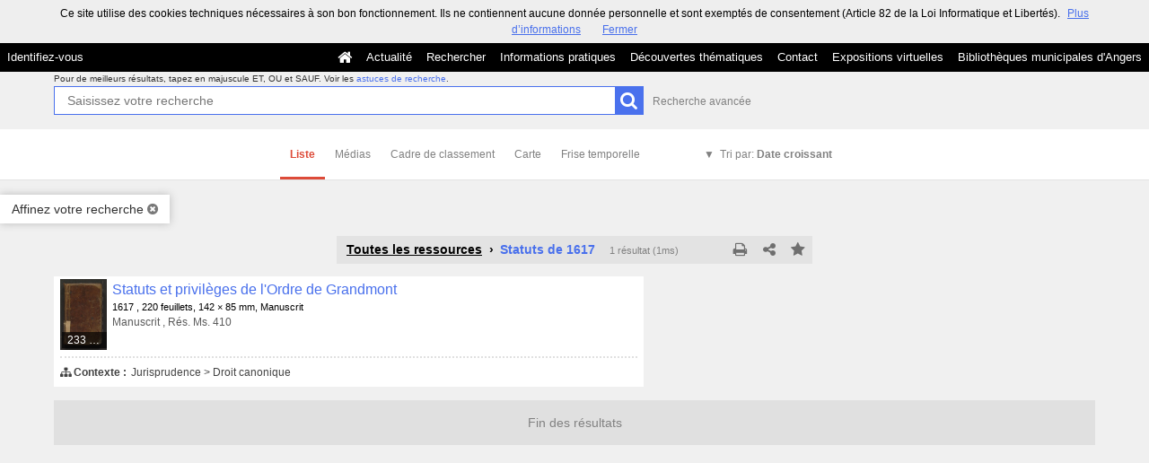

--- FILE ---
content_type: text/html; charset=UTF-8
request_url: https://commulysse.angers.fr/search?keywords%5B0%5D=TITLE%3EStatuts+de+1617&sort=dc_date_sort%3Aasc&view=list
body_size: 20144
content:
<!DOCTYPE html>
<!--[if lte IE 7]> <html class="no-js ie67 ie678" lang="fr"> <![endif]-->
<!--[if IE 8]> <html class="no-js ie8 ie678" lang="fr"> <![endif]-->
<!--[if IE 9]> <html class="no-js ie9" lang="fr"> <![endif]-->
<!--[if gt IE 9]> <!--><html class="no-js" lang="fr"> <!--<![endif]-->
<head>
    <meta http-equiv="X-UA-Compatible" content="IE=edge">
    <title>Recherche Toutes les ressources › Statuts de 1617 - Commulysse</title>
    <script>
        document.documentElement.className = document.documentElement.className.replace(/\bno-js\b/g, '') + ' js ';
    </script>

                
        
        <meta name="viewport" content="width=device-width, initial-scale=1.0" />
        <meta charset="UTF-8" />
        <meta name="description" content="Entrez dans nos archives !" />

        <meta property="og:title" content="Recherche Toutes les ressources › Statuts de 1617 - Commulysse" />
<meta property="og:url" content="https://commulysse.angers.fr/search?keywords%5B0%5D=TITLE%3EStatuts%20de%201617&amp;sort=dc_date_sort%3Aasc&amp;view=list" />
<meta property="og:description" content="Entrez dans nos archives !" />

    <meta property="og:image" content="https://commulysse.angers.fr/bundles/naonedvanao/images/favicons/195x195.png?v=4.6.32" />
    <meta name="twitter:image:src" content="https://commulysse.angers.fr/bundles/naonedvanao/images/favicons/195x195.png?v=4.6.32" />

<meta property="og:site_name" content="Mnesys"/>

<meta name="twitter:card" content="summary_large_image" />
<meta name="twitter:title" content="Recherche Toutes les ressources › Statuts de 1617 - Commulysse" />
<meta name="twitter:description" content="Entrez dans nos archives !" />
<meta name="twitter:url" content="https://commulysse.angers.fr/search?keywords%5B0%5D=TITLE%3EStatuts%20de%201617&amp;sort=dc_date_sort%3Aasc&amp;view=list" />
    
            <meta name="robots" content="noindex, follow">
        

    <link rel="icon" type="image/png" href="/uploads/customer_2/favicon.jpg" />

                            <link rel="stylesheet" href="/theme/mnesys/css/shared.css?v=4.6.32" media="all">
        <link rel="stylesheet" href="/theme/Mnesys/css/users/user.css?v=4.6.32" />
        <link rel="stylesheet" href="/theme/Mnesys/css/popin.css?v=4.6.32" />
                <link rel="stylesheet" href="/vendor/font-awesome/css/font-awesome.min.css?v=4.6.32" media="all">
                <link rel="stylesheet" href="/bundles/naonedvanao/css/knacss.css?v=4.6.32" media="all">
                <link rel="stylesheet" href="/bundles/naonedvanao/css/base.css?v=4.6.32" media="all">
        <link rel="stylesheet" href="/bundles/naonedvanao/css/helper.css?v=4.6.32" media="all">
        <link rel="stylesheet" href="/css/custom.css?v=4.6.32" media="all">
        <link rel="stylesheet" href="/bundles/naonedvanao/css/search/main.css?v=4.6.32" media="all">
        <link rel="stylesheet" href="/bundles/naonedvanao/css/search/print.css?v=4.6.32" media="print">
        <link rel="stylesheet" href="/blocks/currentStyles.css?v=4.6.32" media="all">
        <!--[if lt IE 10]>
            <link rel="stylesheet" href="/bundles/naonedvanao/css/base-ie9.css?v=4.6.32" media="all">
        <![endif]-->
    
    
    <link rel="stylesheet" href="/vendor/selectize/dist/css/selectize.css?v=4.6.32" media="all">
        <link rel="stylesheet" href="/bundles/naonedvanao/css/common/pikaday.css?v=4.6.32" media="all">
                        <link rel="stylesheet" href="/bundles/naonedvanao/css/search/attachment.css?v=4.6.32" media="all">
        <style
        id="search-style"
        data-json-default='""'
        data-json-current='""'>
    
    </style>
                <!--[if lt IE 9]>
            <script src="/bundles/naonedvanao/js/common/html5.js?v=4.6.32"></script>
        <![endif]-->
        <link rel="stylesheet" href="/vendor/font-awesome/css/font-awesome.min.css?v=4.6.32" media="all">
</head>
<body class=" is-searched search-view-list">
            <div class="page-wrapper">
	    <div class="admin-bar">
<!-- Translation -->
<script>
if (typeof I18N === 'undefined') {
    var I18N = {
        // Pikaday
        'previous-month' : "Mois précédent",
        'next-month'     : "Mois précédent",
        'january'        : "Janvier",
        'february'       : "Février",
        'march'          : "Mars",
        'april'          : "Avril",
        'may'            : "Mai",
        'june'           : "Juin",
        'july'           : "Juillet",
        'august'         : "Août",
        'september'      : "Septembre",
        'october'        : "Octobre",
        'november'       : "Novembre",
        'december'       : "Décembre",
        'sunday'         : "Dimanche",
        'monday'         : "Lundi",
        'tuesday'        : "Mardi",
        'wednesday'      : "Mercredi",
        'thursday'       : "Jeudi",
        'friday'         : "Vendredi",
        'saturday'       : "Samedi",
        'sun'            : "Dim",
        'mon'            : "Lun",
        'tue'            : "Mar",
        'wed'            : "Mer",
        'thu'            : "Jeu",
        'fri'            : "Ven",
        'sat'            : "Sam",

        // admin/action.js
        'edit-portal-style'  : "Modifiez le style du portail",
        'validate'           : "Valider",
        'add-block'          : "Ajouter un bloc",
        'edit-block'         : "Éditer les blocs",
        'edit-mini-header'   : "Modifier la mini têtière",
        'search-theme'       : "Thème de la recherche",
        'set-rubric'         : "Paramétrer la rubrique",
        'create-article'     : "Créer un article",
        'edit-rubric-menu'   : "Modifier le menu de la rubrique",
        'create-page'        : "Créer une page",
        'publish'            : "Enregistrer et publier",
        'plan-publication'   : "Planifier la publication",
        'unpublish'          : "Enregistrer et dépublier",
        'delete-page'        : "Supprimer la page",
        'set-comments'       : "Configurer les commentaires",

        // comment/main.js
        'comment-error-1'        : "Une erreur est survenue. Votre commentaire n’a pas été enregistré.",
        'comment-error-2'        : "Une erreur est survenue lors de la suppression.",
        'comment-error-3'        : "Numéro du commentaire introuvable.",
        'comment-success'        : "Votre commentaire a bien été enregistré!",
        'comment-confirm-delete' : "Êtes-vous sûr de vouloir supprimer ce commentaire ?",

        // license/main.js
        'error-nothing-saved' : "Une erreur inconnue est survenue. Vos données n’ont pas été enregistrées.",
        'success-save'        : "L’enregistrement s’est déroulé avec succès!",
        'attention'           : "Attention",
        'success'             : "Succès",

        // medias/main.js
        'something-wrong-happen' : "Une erreur est survenue. Veuillez recommencer.",

        // record/bookmark.js
        'no-suggestions'      : "Aucune suggestion",

        // search/components/form/main.js
        'all-fields'          : "Tous les champs",
        'form-delete-success' : "Le formulaire a été supprimé avec succès!",
        'form-save-success'   : "Le formulaire a été sauvegardé avec succès!",
        'form-save-error'     : "Une erreur est survenue lors de l’enregistrement du formulaire.",
        'form-delete-error'   : "Une erreur est survenue lors de la suppression du formulaire.",
        'presets'             : "Valeurs prédéfinies",
        'tag-too-long'        : "Tag trop long de %s caractère(s)",
        'too-many-values'     : "Vous ne pouvez pas choisir plus de %s valeur(s)",
        'more-letters-needed' : "Merci de saisir %s caractères supplémentaires",
        'auto-generated-select' : "Liste fermée auto-générée",
        'free-value'          : "Valeur libre",
        'month'            : "mois",
        'day'            : "jour",
        'year'            : "année",

        // search/components/selections/collectors.js
        'selection-save-success' : "La sélection &#039;%s&#039; a bien été mise à jour.",
        'selection-save-error'   : "Une erreur est survenue lors de la sauvegarde de la sélection.",
        'selection-delete-error'   : "Suppression impossible, la sélection est présente dans le serveur OAI-PMH.",
        'selection-delete-success'   : "La sélection a bien été supprimée.",

        // search/components/selections/main.js
        'selection-delete-confirm'   : "Êtes-vous sûr de vouloir supprimer cette sélection ?",

        // search/frontend.js
        'back-to-search': "Retour à la recherche",
        'edit': "Editer",

        // backend.js
        'success-action'                : "Action réalisée avec succès !",
        'current-modifications-saved'   : "Les modifications en cours ont été validés avec succès.",
        'current-modifications-canceled': "Les modifications en cours ont été annulés avec succès.",
        'error-while-adding-block'      : "Une erreur est survenue lors de l’ajout du bloc",
        'preview'                       : "Prévisualisation",
        'select-image'                  : "Veuillez sélectionner une image",
        'resource-s'                    : "Ressource(s)",

        // ahome.js
        'close-edition'                 : "Fermer l’édition",
        'block-remove'                  : "Supprimer le bloc",
        'block-edit'                    : "Éditer le bloc",
        'block-changes-succesful'       : "Les modifications en cours ont été validés avec succès.",
        'block-revert-succesful'        : "Les modifications en cours ont été annulés avec succès.",
        'block-remove-?'                : "Suppression d’un bloc ?",
        'block-remove-confirm'          : "Voulez vous vraiment supprimer ce bloc ?",
        'block-edit-btn'                : "CONTENU / RÉGLAGE",
        'cancel'                        : "Annuler",

        // pages/page_builder.js
        'title'                         : "Titre",
        'short-title'                   : "Titre court",
        'post-main'                     : "Corps du billet",
        'validation-before-quit'        : "Quitter cette page vous fera perdre toutes vos modifications non sauvegardées.",
        'error-datetime'                : "Veuillez indiquer une date et une heure!",
        'activate'                      : "Activer",
        'desactivate'                   : "Désactiver",
        'create-keyword'                : "Créer un mot clé",
        'push-ahead'                    : "Mis en avant :",
        'no'                            : "Non",
        'yes'                           : "Oui",
        'error-existing-name'           : "Donnez un nom inexistant !",
        'error-no-title'                : "Ajouter un titre",
        'save-succesfull'               : "Sauvegarde réussie !",
        'save-publication-succesfull'   : "Sauvegarde et publication réussie !",
        'save-unpublication-succesfull' : "Sauvegarde et dépublication réussie !",
        'error-publication'             : "Erreur durant la publication !",
        'alert-before-quit'             : "Vous êtes sur le point d’annuler la création d’une page qui n’a pas été enregistrée. La suppression est définitive, êtes-vous sûr ?",

        // exhibit/main.js
        'browse-import'                 : "Parcourir et importer",

        // uploader.js
        'modify'                 : "Modifier",
        'browse'                 : "Parcourir",

        // footer.js
        'text'                 : "Texte",
        'url'                  : "URL",
        'flag'                 : "Drapeau",

        // search/timeline.js
        'results_prev'          : "Voir les résultats précédents",
        'results_next'          : "Voir les résultats suivants",
        'results_end'           : "Fin des résultats",

        // common/main.js
        'cookies-message'       : "Ce site utilise des cookies techniques nécessaires à son bon fonctionnement. Ils ne contiennent aucune donnée personnelle et sont exemptés de consentement (Article 82 de la Loi Informatique et Libertés).",
        'cookies-message-close' : "Fermer",
        'cookies-message-more'  : "Plus d’informations",

        // search/autocomplete.js
        'no-suggest'            : "Aucune suggestion",

        // discover_engine.js
        'page-background'       : "Font de page",
        'add-new-page'          : "Ajouter une nouvelle page",
        'templates'             : "Gabarits",
        'texts'                 : "Textes",
        'save'                  : "Enregistrer",
        'publish'               : "Enregistrer et publier",
        'remove-block'          : "Supprimer le bloc",
        'remove-block-?'        : "Suppression d’un bloc ?",
        'remove-block-warning'  : "Voulez vous vraiment supprimer ce bloc ?",
        'remove-page'           : "Supprimer la page",
        'new-title'             : "Nouveau titre",

        // discover_builder.js
        'unsaved-lost-warning'  : "Les modification non enregistrées seront perdues.",
        'click_update_content'  : "Cliquez ici pour mettre à jour le contenu",
        'remove_page'           : "Supprimer la page",
        'remove_page_impossible': "Impossible de supprimer cette page",
        'remove_page_confirm'   : "Voulez-vous vraiment supprimer cette page ?",
        'remove-background-?'   : "Suppression du fond de page ?",
        'remove-background-confirm' : "Voulez vous vraiment supprimer ce fond ?",
        'remove-background-ok'  : "Suppression du fond de page pris en compte.",
        'saving'                : "Enregistrement...",
        'saving-error'          : "Une erreur est survenue lors de la sauvegarde...",
        'unpublish-succeful'    : "Dépublication réalisée.",
        'publish-succesful'     : "Publication réalisée.",
        'block-updated'         : "Bloc mis à jour.",
        'error-loading-reveal'  : "Erreur chargement de la nouvelle transtion reveal.",
        'save-succesful'        : "Enregistrement réalisé",
        'block-setting-btn'        : "Réglages",
        'block-content-btn'        : "Contenu",

        // customize_index.js
        'idxcollab-template-creation-success'  : "Votre modèle a bien été enregistré, vous pouvez maintenant l’éditer",
        'idxcollab-template-creation-error'    : "Un problème est survenu lors de l’enregistrement.",
        'idxcollab-template-cancel'            : "Annuler",
        'idxcollab-template-deleted-success-1' : "Le modèle",
        'idxcollab-template-deleted-success-2' : "a bien été supprimé",
        'idxcollab-template-deleted-error'     : "Un problème est survenu lors de la suppression",
        'idxcollab-template-delete'            : "Supprimer",
        'idxcollab-template-associate'         : "Associer",
        'idxcollab-template-associate-success' : "La selection a bien été associée au modèle",
        'idxcollab-template-associate-error'   : "Un problème est survenu lors de l’association",

        // customize_template.js
        'idxcollab-template-error'             : "Un problème est survenu lors de l’enregistrement.",
        'idxcollab-template-default-field'     : "Champs par défaut",

        // application-tools.js
        'sucess'         : "Succès",
        'error'          : "Erreur",
        'info'           : "Info",

        // nicEdit.js
        'bold'           : "Gras",
        'italic'         : "Italique",
        'underline'      : "Souligné",
        'left'           : "A gauche",
        'center'         : "Centré",
        'right'          : "A droite",
        'justify'        : "Justifié",
        'ol'             : "Liste à nombres",
        'ul'             : "Liste à puces",
        'subscript'      : "subscript",
        'superscript'    : "superscript",
        'strikethrough'  : "Barrer",
        'removeformat'   : "Supprimer format",
        'indent'         : "Indenter",
        'outdent'        : "Supprimer indentation",
        'hr'             : "Ligne",
        'save-content'   : "Enregistrer le contenu",
        'text-color'         : "Couleur du texte",
        'text-background'    : "Fond du texte",
        'select-font-size'   : "Select Font Size",
        'select-font-family' : "Select Font Family",
        'select-font-format' : "Select Font Format",
        'add-link'           : "Ajouter un lien",
        'remove-link'        : "Supprimer un lien",
        'add-modify-link'    : "Ajouter/Modifier un lien",
        'current-window'     : "Fenêtre courante",
        'new-window'         : "Nouvelle fenêtre",
        'must-enter-URL'     : "Vous devez entrer une URL pour créer un lien",

        'URL'             : "URL",
        'summary'             : "Sommaire",
        'title'           : "Titre",
        'open-in'         : "Ouvrir dans",

        'invalid-boolean-query': "La requête saisie n'est pas valide"
    }
}
</script>


    





</div>
                    <ul id="container-blocks">
                            
<div
    id="b-13"
    >
    
<style>#b-13 .title{color:;font-size:16px;font-weight:normal;}#b-13 .title a:hover, #b-13 .title .active, #b-13 .title label:hover, #b-13 .title .actif *{background-color: ;}#b-13 .custom_block{background-color:rgba(0,0,0,1);}#b-13 .custom_block a:hover, #b-13 .custom_block .active, #b-13 .custom_block label:hover, #b-13 .custom_block .actif *{color: rgba(0,0,0,1);}#b-13 .headrest_menu_wrapper{background-color:rgba(0,0,0,1);color:rgba(255,255,255,1);link-active-color:rgba(0,0,0,1);}#b-13 .headrest_menu_wrapper a:hover, #b-13 .headrest_menu_wrapper .active, #b-13 .headrest_menu_wrapper label:hover, #b-13 .headrest_menu_wrapper .actif *{color: rgba(0,0,0,1);background-color: rgba(255,255,255,1);}</style><div id="minheadrest">
    <div
        id="headrest"
        class="custom_block"
        style="background-repeat: no-repeat; background-position: left top"
        >
                    <div
                style="text-align: left">
                <img src="/uploads/customer_2/blocks/headrest/mini-tétière.jpg" alt="" />            </div>
            </div>
    <div class="headrest_menu_wrapper">
        <ul id="headrest_connect" class="headrestmenu inline_block">
						<li class="user screen-768 screen-1024 screen-1280 screen-1600 inline-block">
				<a class="connect_link " href="javascript:;"
				   onclick="open_popin('/users/login');return false;">
					Identifiez-vous				</a>
			</li>
			<li class="user screen-320 inline-block">
		        <label class="menu" for="showmenu">Menu</label>
			</li>
			<li class="user screen-320 inline-block">
				<a class="connect_link"  href="javascript:;"
				   onclick="open_popin('/users/login');return false;">Identifiez-vous</a>
			</li>
		    <li class="user screen-320 inline-block rigth">
		        <a class="menu" href='/'>Accueil</a>
		    </li>
			</ul>
<input type="checkbox" id="showmenu" class="hide" >
        <nav id="menu" class="headrestmenu inline_block">
                <a
        href="/"
        class="home menuitem"
        title="Accueil">
        <i class="fa fa-home fa-lg" aria-hidden="true"></i>
    </a>
        <a
        data-type="blog"
        href="/blog/t6"
        class="menuitem">
        Actualité
    </a>
        <a
        data-type="search"
        href="/search/home"
        class="menuitem">
        Rechercher
    </a>
        <a
        data-type="page"
        href="/cms/t7"
        class="menuitem">
        Informations pratiques
    </a>
        <a
        data-type="page"
        href="/cms/t8"
        class="menuitem">
        Découvertes thématiques
    </a>
        <a
        data-type="page"
        href="/cms/t16"
        class="menuitem">
        Contact
    </a>
        <a
        data-type="exhibit"
        href="/exhibit/8"
        class="menuitem">
        Expositions virtuelles
    </a>
        <a
        data-type="page"
        href="/cms/t13"
        class="menuitem">
        Bibliothèques municipales d&#039;Angers
    </a>
            </nav>
    </div><!-- /.headrest_menu_wrapper -->
</div><!-- /#minheadrest -->


</div>

                    </ul>
    

        <div class="search-container">
        <div class="search-header">
                        
<form
    id="search-form"
	    class="not-home transition"
		action="/search"
	>
        
        
    <div class="search-global" id="search-global" role="search">

        <div class="search-global-form">

                    <fieldset class="search-global-query">

            <!-- Astuce de recherche -->
        <div id="search-tips" style="display:none;">

	<div class="search-centered">

		<div class="search-centered-line">

			<span class="search-tips-close fa fa-cross"></span>

			<div class="content">
<h3>Les astuces de recherche</h3>

<p>Peu importe ce que vous recherchez, notre maître-mot est "simplicité". Commencez par saisir un nom.</p>

<p class="actions small-hidden">
	<span class="expand-all">Tout développer</span>
	|
	<span class="collapse-all">Tout réduire</span>
</p>

<dl>



	<dt class="custom-link">1. Aller à l'essentiel</dt>
	<dd>
		<p>Le moteur de recherche compare les termes que vous saisissez dans le champ de recherche avec ceux des ressources disponibles sur le site. Les recherches simples composées de deux ou trois mots sont celles qui vous donnent le plus grand nombre de résultats.<br />
		Commencez par effectuer une recherche simple, puis ajoutez des mots au fur et à mesure afin d'affiner les résultats.<br />
		Remarquez qu'<strong>à partir de 2 lettres</strong>, au fur et à mesure que vous tapez votre recherche, le moteur de recherche interroge tous les mots susceptibles de vous intéresser enregistrés dans les ressources disponibles sur le site. C'est ce que l'on appelle l'<strong>auto-complétion</strong>.</p>
	</dd>

	<dt class="custom-link">2. Rechercher une expression exacte</dt>
	<dd>
		<p>Pour effectuer une recherche sur une expression exacte dans un ordre précis, <strong>utilisez des guillemets</strong> pour encadrer plusieurs termes "termes de votre choix". Gardez à l'esprit que ce type de recherche est susceptible d'exclure des résultats pertinents.</p>
		<p class="search-tips-example">
			<strong>"</strong><span class="search-tips-you">Jean-Paul Dupont</span><strong>"</strong>
			<span class="fa fa-search custom-button"></span>
		</p>
		<p>Les ressources qui contiennent l'expression JP. Dupont ne sont pas prises en compte.</p>
	</dd>

	<dt class="custom-link">3. Recherche approximative d'un mot</dt>
	<dd>
		<p>La commande ~ (tilde) de la recherche permet de cibler une recherche pas seulement sur un mot mais également sur l'ensemble des mots qui lui sont "sémantiquement proches" : il peut s'agir d'une autre forme du mot (singulier/pluriel, conjugaison) mais aussi d'un terme approchant.</p>
		<p>Le caractère se place à la fin du mot.</p>
		<p>Exemple :</p>
		<p class="search-tips-example">
			<span class="search-tips-you">Kokoch</span><strong>~</strong>
			<span class="fa fa-search custom-button"></span>
		</p>
		<p>retourne les résultats contenant Kokoschka, Kokoschkina, etc.</p>
		<p>Ce type de recherche nécessite un traitement supplémentaire et peut occasionner des temps de chargement plus long.	</dd>


	<dt class="custom-link">4. Remplacer un ou plusieurs caractères dans sa recherche</dt>
	<dd>
		<p>Les métacaractères, '?' et '*', remplacent le début, le milieu ou la fin d'un mot recherché. '?' remplace 1 seul caractère, alors que '*' remplace et ajoute une série de caractères (0 ou plus). Ils peuvent se trouver n'importe où dans le mot</p>
		<p class="search-tips-example">
			<span class="search-tips-you">pari</span><strong>?</strong>
			<span class="fa fa-search custom-button"></span>
		</p>
		<p>retourne Pari<strong>s</strong>, pari<strong>e</strong>, pari<strong>a</strong>, ...</p>
		<p>Tandis que :</p>
		<p class="search-tips-example">
			<span class="search-tips-you">Pari</span><strong>*</strong>
			<span class="fa fa-search custom-button"></span>
		</p>
		<p>retourne pari, Pari<strong>s</strong>, pari<strong>sien</strong>, pari<strong>siennes</strong>, ...</p>
	</dd>




	<dt class="custom-link">5. Ne pas se soucier de la casse</dt>
	<dd>
		<p>La fonction de recherche n'est pas sensible à la casse.</p>
		<p class="search-tips-example">
			<span class="search-tips-you">jean-paul dupont</span>
			<span class="fa fa-search custom-button"></span>
		</p>
		<p>équivaut à</p>
		<p class="search-tips-example">
			<span class="search-tips-you">Jean-Paul Dupont</span>
			<span class="fa fa-search custom-button"></span>
		</p>
	</dd>




	<dt class="custom-link">6. Ne pas se soucier de la ponctuation</dt>
	<dd>
		<p>La fonction de recherche ignore la ponctuation. Cela comprend les symboles !@#%^=[]{}\+^~ et autres caractères spéciaux.</p>
	</dd>




	<dt class="custom-link">7. Inclure ou ignorer des mots dans votre recherche</dt>
	<dd>
		<p>Vous pouvez affiner votre recherche en ajoutant certains mots-clés :</p>
		<ul>
			<li>
				<strong>SANS</strong> ou <strong>SAUF</strong> - en lettres majuscules - pour éliminer certains termes.				<p class="search-tips-example">
					<span class="search-tips-you">Jean-Paul</span> <strong>SAUF</strong> <span class="search-tips-you">Dupont</span>
					<span class="fa fa-search custom-button"></span>
				</p>
			</li>
			<li>
				<strong>ET</strong> - en lettres majuscules - afin que tous les termes de recherche soient compris dans les résultats. L'ajout d'un espace entre deux mots produit le même résultat.				<p class="search-tips-example">
					<span class="search-tips-you">Jean-Paul</span> <strong>ET</strong> <span class="search-tips-you">Dupont</span>
					<span class="fa fa-search custom-button"></span>
				</p>
			</li>
			<li>
				<strong>OU</strong> - en lettres majuscules - pour afficher plus de résultats ou des ressources plus variées. Chaque ressource répondra à au moins un de vos critères.				<p class="search-tips-example">
					<span class="search-tips-you">Jean-Paul</span> <strong>OU</strong> <span class="search-tips-you">Dupont</span>
					<span class="fa fa-search custom-button"></span>
				</p>
			</li>
		</ul>
		<p><strong>Ordre de priorité des opérateurs booléens :</strong></p>
		<p>Les parenthèses peuvent être utilisées pour insister sur l'ordre de traitement de la recherche, donnant la priorité aux termes situés entre les parenthèses.</p>
		<p>Exemple :</p>
		<p class="search-tips-example">
			<strong>(</strong><span class="search-tips-you">Signé</span> <strong>OU</strong> <span class="search-tips-you">Dédicacé</span><strong>)</strong> <strong>ET</strong> <span class="search-tips-you">Pagnol</span>
			<span class="fa fa-search custom-button"></span>
		</p>
		<p>donne une priorité aux termes entre parenthèses : signé ou dédicacé. Le moteur de recherche combinera ensuite le résultat de cette première recherche avec la dernière partie de la recherche, soit Pagnol.</p>
	</dd>




	<dt class="custom-link">8. Les mots-clés</dt>
	<dd>
		<p>Nous vous suggérons certains mots-clés pour vous aider à trouver des ressources qui traitent d'un thème spécifique :</p>
		<ul>
			<li>Lieux</li>
			<li>Personnes</li>
			<li>Périodes</li>
			<li>Type de documents</li>
			<li>Thèmes</li>
			<li>Ensembles</li>
		</ul>
		<p>Pour ce faire, cliquez sur "Affiner votre recherche" et cochez le ou les mots clés.</p>
	</dd>



	<dt class="custom-link">9. Rechercher en sélectionnant un média</dt>
	<dd>
		<p>Vous souhaitez remonter de votre recherche uniquement des ressources illustrées?		<p>Cliquez sur "Affiner votre recherche", cochez, dans l'onglet "Média", le type de média que vous souhaitez (image, vidéo, son).</p>
	</dd>




	<dt class="custom-link">10. Rechercher au sein d'un champ cible spécifique</dt>
	<dd>
		<p>Faites précéder votre requête de la mention <strong>champ cible:</strong> si vous savez que l'information que vous recherchez se trouve sur une cible spécifique.</p>
		<p class="search-tips-example">
			<strong>Titre:</strong> <span class="search-tips-you">Jean-Paul</span>
			<span class="fa fa-search custom-button"></span>
		</p>
		<p>Dans l'exemple, la recherche ne remonte que les ressources contenant Jean-Paul dans le titre.</p>
		<p>Voici la liste des champs cibles disponibles :</p>

		<ul>
			<li>
				<strong>Titre:</strong><br />
				<span class="searchtip">champs correspondant au titre d'un instrument de recherche, c'est à dire au <strong>titre d'un ensemble de ressources</strong></span>
			</li>
			<li>
				<strong>Auteur:</strong><br />
				<span class="searchtip">
					champs correspondant à l'<strong>auteur de la ressource</strong>, tel que Victor Hugo, Ben, Marie Curie, etc.
				</span>
			</li>
			<li>
				<strong>Identifiant:</strong><br />
				<span class="searchtip">champs correspondant à <strong>identifiant de la ressource</strong>, c'est à dire à la cote pour les archives ou au numéro d'inventaire pour les musées</span>
			</li>
			<li>
				<strong>Description:</strong><br />
				<span class="searchtip">champs correspondant à la présentation du <strong>contenu de la ressource</strong></span>
			</li>
			<li>
				<strong>Sujet:</strong><br />
				<span class="searchtip">
					champs correspondant au <strong>sujet de la ressource</strong>.
				</span>
			</li>

		</ul>
	</dd>

    		<dt class="custom-link">11. Sauvegarder les résultats</dt>
		<dd>
			<p>Si vous vous êtes déjà identifié sur votre compte, vous pouvez cliquer sur l'icône en forme d'étoile située sur le fil d'ariane de votre recherche, ou sur une notice de ressource ou encore sur un média et enregistrer cette image dans votre sélection.</p>
		</dd>
    
</dl>

<p class="search-tips-havefun">Bonne recherche !</p>

<a href="#" class="search-tips-close">J'ai compris !</a>
<div class="clear"></div>

			</div><!-- /.content -->

		</div>

	</div>

	<div class="clear"></div>

</div><!-- /#search-tips -->    
        <!-- Recherche principale -->
    <div id="search-query-input" >

        <div class="search-centered">

            <div class="search-centered-line">

                <p class="search-advice">
                                    <span class="tiny-hidden">
                        Pour de meilleurs résultats, tapez en majuscule ET, OU et SAUF.                    </span>
                    Voir les <a class="hoverline active custom-link" data-slide-toggle="#search-tips" href="#">astuces de recherche</a>.
                &nbsp;
                </p>

                <div class="search-query-line">
                    <input
                        ng-non-bindable
                        class="search-global-input custom-input"
                                                data-autocomplete="_all"
                                                data-submit-name="search-query"
                        data-input-type="main"
                        autofocus="autofocus"
                        autocomplete="off"
                        name="query"
                        id="search-global-query-input"
                        type="search"
                        placeholder="Saisissez votre recherche"
                        value="" />
                    <label class="search-global-submit">
                        <input type="submit" class="blue custom-button input-icon" name="search-query" value="" />
                        <i class="fa fa-search fa-lg act-search" aria-hidden="true"></i>
                    </label>

                </div><!-- /.search-centered-line -->

                                <a href="#" class="show-advanced hoverline" data-slide-toggle="#search-query-input #search-advanced-input">Recherche avancée</a>
                            </div>

        </div>

        <div class="clear"></div>

    </div><!-- /#search-query-input -->


    <!-- Recherche avancée -->
        <div id="search-advanced-input" style="display:none">

        <span class="search-advanced-close" data-slide-toggle="#search-query-input #search-advanced-input">
            <span class="label">
                Retour à la recherche simple            </span>
            <span title="Réduire le panneau" class="search-close-filters">
                <i class="fa fa-times-circle right-search-close-filters"></i>
            </span>
        </span>

        <div class="search-centered" style="clear:both">

            <fieldset class="search-centered-line">
                <div class="search-centered-line search-plus-advanced">
                    <div class="search-advanced-header">
                        <p class="txtcenter">
                            En utilisant le bouton <i class="fa fa-plus-circle" aria-hidden="true"></i> vous pouvez créer autant de champs de recherche que vous souhaitez.                        </p>
                        <p class="txtcenter">
                            Puis cliquez sur le bouton chercher pour lancer votre recherche.                        </p>
                    </div>
                                                                
                    <div id="search-plus-advanced-lines" class="search-plus-advanced-lines">

            <div
    class="search-plus-advanced-line"
    data-index="0">
    <div class="search-meta-fields-wrapper">
        <div class="search-meta-fields">
                        <div class="search-advanced-fieldname-wrapper">
                <select
                    class="search-advanced-select custom-select search-advanced-fieldname"
                    name="adv[0][type]"
                    data-input-type="advanced"
                    >
                                                                    <option value="_all" >Tous les champs</option>
                                                    <option disabled="disabled">---</option>
                                                                                            <option value="rec_files" >Attachment</option>
                                                                                            <option value="ext_otherfindaid|ext_isbd_otherfindaid" >Autre instrument de recherche</option>
                                                                                            <option value="ext_odd" >Autres données descriptives</option>
                                                                                            <option value="ext_isbd_odd_note_autre" >Autres notes</option>
                                                                                            <option value="ext_bioghist" >Biographie ou Histoire</option>
                                                                                            <option value="ext_isbd_corpname_auteur" >Collectivité auteur</option>
                                                                                            <option value="ext_isbd_cpl_titre" >Complément du titre</option>
                                                                                            <option value="ext_isbd_collection_cpl_titre" >Complément du titre de la collection ou de la monographie en plusieurs parties</option>
                                                                                            <option value="ext_isbd_genreform" >Composition du matériau</option>
                                                                                            <option value="ext_accessrestrict|ext_isbd_accessrestrict" >Conditions d&#039;accès</option>
                                                                                            <option value="ext_isbd_userestrict" >Conditions d&#039;utilisations</option>
                                                                                            <option value="dc_creator" >Créateur</option>
                                                                                            <option value="dc_date" >Date</option>
                                                                                            <option value="ext_isbd_date_impression" >Date d’impression ou de fabrication</option>
                                                                                            <option value="ext_isbd_date_publication" >Date de publication, production et/ou distribution</option>
                                                                                            <option value="ext_ctrl_corpname" >Descripteurs collectivités</option>
                                                                                            <option value="ext_ctrl_famname" >Descripteurs familles</option>
                                                                                            <option value="ext_ctrl_geogname" >Descripteurs lieux</option>
                                                                                            <option value="ext_ctrl_subject" >Descripteurs matières</option>
                                                                                            <option value="ext_ctrl_persname" >Descripteurs personnes</option>
                                                                                            <option value="ext_ctrl_persname_auteur" >Descripteurs personnes (auteur)</option>
                                                                                            <option value="ext_ctrl_rameau" >Descripteurs rameau</option>
                                                                                            <option value="ext_ctrl_title" >Descripteurs titres</option>
                                                                                            <option value="ext_ctrl_genreform" >Descripteurs typologiques</option>
                                                                                            <option value="dc_description" >Description</option>
                                                                                            <option value="dc_format" >Description physique</option>
                                                                                            <option value="ext_isbd_dimensions" >Dimensions et unité de dimensions</option>
                                                                                            <option value="dc_rights" >Droits</option>
                                                                                            <option value="ext_isbd_extent_duree" >Durée</option>
                                                                                            <option value="dc_publisher" >Éditeur</option>
                                                                                            <option value="ext_isbd_genreform_forme" >Forme du contenu</option>
                                                                                            <option value="ext_isbd_custodhist|ext_custodhist" >Histoire de la conservation</option>
                                                                                            <option value="dc_identifier" >Identifiant</option>
                                                                                            <option value="ext_isbd_isbn_id" >Identificateur de la ressource ISBN</option>
                                                                                            <option value="ext_isbd_issn_id" >Identificateur de la ressource ISSN</option>
                                                                                            <option value="dc_language" >Langue</option>
                                                                                            <option value="ext_isbd_lieu_impression" >Lieu d’impression ou de fabrication</option>
                                                                                            <option value="ext_isbd_lieu_publication" >Lieu de publication, production et/ou distribution</option>
                                                                                            <option value="ext_physloc|ext_isbd_physloc" >Localisation physique</option>
                                                                                            <option value="dc_coverage" >Localité</option>
                                                                                            <option value="ext_isbd_dimensions_echelle" >Mention d’échelle</option>
                                                                                            <option value="ext_isbd_edition_mention" >Mention d’édition</option>
                                                                                            <option value="ext_isbd_scope_pres_musicale" >Mention de présentation musicale</option>
                                                                                            <option value="ext_isbd_origination" >Mention de responsabilité</option>
                                                                                            <option value="ext_isbd_collection_resp" >Mention de responsabilité relative à la collection ou à la monographie en plusieurs parties</option>
                                                                                            <option value="ext_isbd_separatedmaterial" >Mention du matériel d’accompagnement</option>
                                                                                            <option value="ext_isbd_mention_parallele" >Mention parallèle d’édition</option>
                                                                                            <option value="ext_isbd_acqinfo" >Modalités d&#039;acquisition</option>
                                                                                            <option value="ext_arrangement" >Mode de classement</option>
                                                                                            <option value="dc_type" >Nature du contenu</option>
                                                                                            <option value="ext_isbd_imprimeur" >Nom d’imprimeur ou de fabricant</option>
                                                                                            <option value="ext_isbd_abstract" >Note de résumé</option>
                                                                                            <option value="ext_isbd_odd_note_exemplaire" >Notes sur l&#039;exemplaire en main</option>
                                                                                            <option value="ext_isbd_odd_note_edition" >Notes sur la zone de l&#039;édition et de l&#039;histoire bibliographique de la ressource</option>
                                                                                            <option value="ext_isbd_odd_note_identif" >Notes sur la zone de l’identificateur de la ressource et des modalités d&#039;acquisition</option>
                                                                                            <option value="ext_isbd_odd_note_descrip_mat" >Notes sur la zone de la description matérielle</option>
                                                                                            <option value="ext_isbd_odd_note_forme_contenu" >Notes sur la zone de la forme du contenu et du type de médiation et sur les types spécifiques de ressource</option>
                                                                                            <option value="ext_isbd_odd_note_publication" >Notes sur la zone de la publication, production, distribution, etc.</option>
                                                                                            <option value="ext_isbd_odd_note_titre" >Notes sur la zone du titre et de la mention de responsabilité</option>
                                                                                            <option value="ext_isbd_odd_note_contenu" >Notes sur le contenu</option>
                                                                                            <option value="ext_isbd_collection_id" >Numérotation au sein de la collection ou de la monographie en plusieurs parties</option>
                                                                                            <option value="ext_origination" >Origine</option>
                                                                                            <option value="ext_isbd_extent_page" >Pagination</option>
                                                                                            <option value="ext_isbd_physfacet_illustration" >Présence d&#039;illustration</option>
                                                                                            <option value="ext_isbd_physfacet_couleur" >Présence de couleur</option>
                                                                                            <option value="dc_relation" >Relation</option>
                                                                                            <option value="ext_isbd_arrangement" >Source de catalogage</option>
                                                                                            <option value="dc_subject" >Sujet</option>
                                                                                            <option value="ext_isbd_num_parallele_id" >Système de numérotation parallèle</option>
                                                                                            <option value="dc_title" >Titre</option>
                                                                                            <option value="ext_isbd_titre_parallele" >Titre parallèle</option>
                                                                                            <option value="ext_isbd_collection_titre_propre" >Titre propre de la collection ou de la monographie en plusieurs parties</option>
                                                                                            <option value="ext_isbd_extent" >Type de présentation matérielle et importance matérielle</option>
                                                            </select>
            </div>
        </div>
        <p
            style="display:none;"
            data-show-on="dc_date"
            class="note">
        Il est possible de renseigner simplement une année ou une année et un mois.        </p>
    </div>

    <div class="search-advanced-field-wrapper">
        <div
            class="line text"
            data-show-on="_all"
            data-hide-on="dc_date"
            >
            <input
                ng-non-bindable
                type="text"
                name="adv[0][value][0]"
                data-autocomplete="advanced"
                data-input-type="advanced"
                data-submit-name="search-adv"
                autocomplete="off"
                class="custom-input"
                placeholder="Saisissez votre recherche"
                value=""
                
                />
        </div><!-- /.line -->

        <div
            class="line"
            data-show-on="dc_date"
            style="display:none;">
            
    
<div class="date-line with-day with-month with-calendar">

    <div class="label">Période de</div>

            <div class="day">
        <select
            name="adv[0][value][1][d]"
            data-input-type="advanced"
            data-pikaday="d"
            class="search-date-d custom-select unselected"
            disabled="disabled"
            >
            <option value="" class="selectOption">Jour</option>
            <option disabled="disabled">---</option>
                                <option
                value="1"
                class="selectOption"
                
                >1</option>
                                <option
                value="2"
                class="selectOption"
                
                >2</option>
                                <option
                value="3"
                class="selectOption"
                
                >3</option>
                                <option
                value="4"
                class="selectOption"
                
                >4</option>
                                <option
                value="5"
                class="selectOption"
                
                >5</option>
                                <option
                value="6"
                class="selectOption"
                
                >6</option>
                                <option
                value="7"
                class="selectOption"
                
                >7</option>
                                <option
                value="8"
                class="selectOption"
                
                >8</option>
                                <option
                value="9"
                class="selectOption"
                
                >9</option>
                                <option
                value="10"
                class="selectOption"
                
                >10</option>
                                <option
                value="11"
                class="selectOption"
                
                >11</option>
                                <option
                value="12"
                class="selectOption"
                
                >12</option>
                                <option
                value="13"
                class="selectOption"
                
                >13</option>
                                <option
                value="14"
                class="selectOption"
                
                >14</option>
                                <option
                value="15"
                class="selectOption"
                
                >15</option>
                                <option
                value="16"
                class="selectOption"
                
                >16</option>
                                <option
                value="17"
                class="selectOption"
                
                >17</option>
                                <option
                value="18"
                class="selectOption"
                
                >18</option>
                                <option
                value="19"
                class="selectOption"
                
                >19</option>
                                <option
                value="20"
                class="selectOption"
                
                >20</option>
                                <option
                value="21"
                class="selectOption"
                
                >21</option>
                                <option
                value="22"
                class="selectOption"
                
                >22</option>
                                <option
                value="23"
                class="selectOption"
                
                >23</option>
                                <option
                value="24"
                class="selectOption"
                
                >24</option>
                                <option
                value="25"
                class="selectOption"
                
                >25</option>
                                <option
                value="26"
                class="selectOption"
                
                >26</option>
                                <option
                value="27"
                class="selectOption"
                
                >27</option>
                                <option
                value="28"
                class="selectOption"
                
                >28</option>
                                <option
                value="29"
                class="selectOption"
                
                >29</option>
                                <option
                value="30"
                class="selectOption"
                
                >30</option>
                                <option
                value="31"
                class="selectOption"
                
                >31</option>
                </select>
    </div>
    
            <div class="month">
        <select
            name="adv[0][value][1][m]"
            data-input-type="advanced"
            data-pikaday="m"
            class="search-date-m custom-select unselected"
            disabled="disabled"
            >
            <option value="" class="selectOption">Mois</option>
            <option disabled="disabled">---</option>
                                <option
                value="1"
                class="selectOption"
                
                >Janvier</option>
                                <option
                value="2"
                class="selectOption"
                
                >Février</option>
                                <option
                value="3"
                class="selectOption"
                
                >Mars</option>
                                <option
                value="4"
                class="selectOption"
                
                >Avril</option>
                                <option
                value="5"
                class="selectOption"
                
                >Mai</option>
                                <option
                value="6"
                class="selectOption"
                
                >Juin</option>
                                <option
                value="7"
                class="selectOption"
                
                >Juillet</option>
                                <option
                value="8"
                class="selectOption"
                
                >Août</option>
                                <option
                value="9"
                class="selectOption"
                
                >Septembre</option>
                                <option
                value="10"
                class="selectOption"
                
                >Octobre</option>
                                <option
                value="11"
                class="selectOption"
                
                >Novembre</option>
                                <option
                value="12"
                class="selectOption"
                
                >Décembre</option>
                </select>
    </div>
    
        <div class="year">
        <input
            ng-non-bindable
            type="text"
            data-input-type="advanced"
            data-pikaday="y"
            data-submit-name="search-adv"
            name="adv[0][value][1][y]"
            value=""
            placeholder="Année"
            class="search-date-y custom-input"
            disabled="disabled"
            />
    </div>

        <div class="picker">
        <span
            id="advanced-pikaday-0"
            data-index="0"
            class="pikaday fa fa-calendar custom-input">
        </span>
    </div>
    
</div><!-- /.date-line -->    
<div class="date-line with-day with-month with-calendar">

    <div class="label">à</div>

            <div class="day">
        <select
            name="adv[0][value][2][d]"
            data-input-type="advanced"
            data-pikaday="d"
            class="search-date-d custom-select unselected"
            disabled="disabled"
            >
            <option value="" class="selectOption">Jour</option>
            <option disabled="disabled">---</option>
                                <option
                value="1"
                class="selectOption"
                
                >1</option>
                                <option
                value="2"
                class="selectOption"
                
                >2</option>
                                <option
                value="3"
                class="selectOption"
                
                >3</option>
                                <option
                value="4"
                class="selectOption"
                
                >4</option>
                                <option
                value="5"
                class="selectOption"
                
                >5</option>
                                <option
                value="6"
                class="selectOption"
                
                >6</option>
                                <option
                value="7"
                class="selectOption"
                
                >7</option>
                                <option
                value="8"
                class="selectOption"
                
                >8</option>
                                <option
                value="9"
                class="selectOption"
                
                >9</option>
                                <option
                value="10"
                class="selectOption"
                
                >10</option>
                                <option
                value="11"
                class="selectOption"
                
                >11</option>
                                <option
                value="12"
                class="selectOption"
                
                >12</option>
                                <option
                value="13"
                class="selectOption"
                
                >13</option>
                                <option
                value="14"
                class="selectOption"
                
                >14</option>
                                <option
                value="15"
                class="selectOption"
                
                >15</option>
                                <option
                value="16"
                class="selectOption"
                
                >16</option>
                                <option
                value="17"
                class="selectOption"
                
                >17</option>
                                <option
                value="18"
                class="selectOption"
                
                >18</option>
                                <option
                value="19"
                class="selectOption"
                
                >19</option>
                                <option
                value="20"
                class="selectOption"
                
                >20</option>
                                <option
                value="21"
                class="selectOption"
                
                >21</option>
                                <option
                value="22"
                class="selectOption"
                
                >22</option>
                                <option
                value="23"
                class="selectOption"
                
                >23</option>
                                <option
                value="24"
                class="selectOption"
                
                >24</option>
                                <option
                value="25"
                class="selectOption"
                
                >25</option>
                                <option
                value="26"
                class="selectOption"
                
                >26</option>
                                <option
                value="27"
                class="selectOption"
                
                >27</option>
                                <option
                value="28"
                class="selectOption"
                
                >28</option>
                                <option
                value="29"
                class="selectOption"
                
                >29</option>
                                <option
                value="30"
                class="selectOption"
                
                >30</option>
                                <option
                value="31"
                class="selectOption"
                
                >31</option>
                </select>
    </div>
    
            <div class="month">
        <select
            name="adv[0][value][2][m]"
            data-input-type="advanced"
            data-pikaday="m"
            class="search-date-m custom-select unselected"
            disabled="disabled"
            >
            <option value="" class="selectOption">Mois</option>
            <option disabled="disabled">---</option>
                                <option
                value="1"
                class="selectOption"
                
                >Janvier</option>
                                <option
                value="2"
                class="selectOption"
                
                >Février</option>
                                <option
                value="3"
                class="selectOption"
                
                >Mars</option>
                                <option
                value="4"
                class="selectOption"
                
                >Avril</option>
                                <option
                value="5"
                class="selectOption"
                
                >Mai</option>
                                <option
                value="6"
                class="selectOption"
                
                >Juin</option>
                                <option
                value="7"
                class="selectOption"
                
                >Juillet</option>
                                <option
                value="8"
                class="selectOption"
                
                >Août</option>
                                <option
                value="9"
                class="selectOption"
                
                >Septembre</option>
                                <option
                value="10"
                class="selectOption"
                
                >Octobre</option>
                                <option
                value="11"
                class="selectOption"
                
                >Novembre</option>
                                <option
                value="12"
                class="selectOption"
                
                >Décembre</option>
                </select>
    </div>
    
        <div class="year">
        <input
            ng-non-bindable
            type="text"
            data-input-type="advanced"
            data-pikaday="y"
            data-submit-name="search-adv"
            name="adv[0][value][2][y]"
            value=""
            placeholder="Année"
            class="search-date-y custom-input"
            disabled="disabled"
            />
    </div>

        <div class="picker">
        <span
            id="advanced-pikaday-0"
            data-index="0"
            class="pikaday fa fa-calendar custom-input">
        </span>
    </div>
    
</div><!-- /.date-line -->    
<div class="date-line with-day with-month with-calendar">

    <div class="label">Date exacte</div>

            <div class="day">
        <select
            name="adv[0][value][3][d]"
            data-input-type="advanced"
            data-pikaday="d"
            class="search-date-d custom-select unselected"
            disabled="disabled"
            >
            <option value="" class="selectOption">Jour</option>
            <option disabled="disabled">---</option>
                                <option
                value="1"
                class="selectOption"
                
                >1</option>
                                <option
                value="2"
                class="selectOption"
                
                >2</option>
                                <option
                value="3"
                class="selectOption"
                
                >3</option>
                                <option
                value="4"
                class="selectOption"
                
                >4</option>
                                <option
                value="5"
                class="selectOption"
                
                >5</option>
                                <option
                value="6"
                class="selectOption"
                
                >6</option>
                                <option
                value="7"
                class="selectOption"
                
                >7</option>
                                <option
                value="8"
                class="selectOption"
                
                >8</option>
                                <option
                value="9"
                class="selectOption"
                
                >9</option>
                                <option
                value="10"
                class="selectOption"
                
                >10</option>
                                <option
                value="11"
                class="selectOption"
                
                >11</option>
                                <option
                value="12"
                class="selectOption"
                
                >12</option>
                                <option
                value="13"
                class="selectOption"
                
                >13</option>
                                <option
                value="14"
                class="selectOption"
                
                >14</option>
                                <option
                value="15"
                class="selectOption"
                
                >15</option>
                                <option
                value="16"
                class="selectOption"
                
                >16</option>
                                <option
                value="17"
                class="selectOption"
                
                >17</option>
                                <option
                value="18"
                class="selectOption"
                
                >18</option>
                                <option
                value="19"
                class="selectOption"
                
                >19</option>
                                <option
                value="20"
                class="selectOption"
                
                >20</option>
                                <option
                value="21"
                class="selectOption"
                
                >21</option>
                                <option
                value="22"
                class="selectOption"
                
                >22</option>
                                <option
                value="23"
                class="selectOption"
                
                >23</option>
                                <option
                value="24"
                class="selectOption"
                
                >24</option>
                                <option
                value="25"
                class="selectOption"
                
                >25</option>
                                <option
                value="26"
                class="selectOption"
                
                >26</option>
                                <option
                value="27"
                class="selectOption"
                
                >27</option>
                                <option
                value="28"
                class="selectOption"
                
                >28</option>
                                <option
                value="29"
                class="selectOption"
                
                >29</option>
                                <option
                value="30"
                class="selectOption"
                
                >30</option>
                                <option
                value="31"
                class="selectOption"
                
                >31</option>
                </select>
    </div>
    
            <div class="month">
        <select
            name="adv[0][value][3][m]"
            data-input-type="advanced"
            data-pikaday="m"
            class="search-date-m custom-select unselected"
            disabled="disabled"
            >
            <option value="" class="selectOption">Mois</option>
            <option disabled="disabled">---</option>
                                <option
                value="1"
                class="selectOption"
                
                >Janvier</option>
                                <option
                value="2"
                class="selectOption"
                
                >Février</option>
                                <option
                value="3"
                class="selectOption"
                
                >Mars</option>
                                <option
                value="4"
                class="selectOption"
                
                >Avril</option>
                                <option
                value="5"
                class="selectOption"
                
                >Mai</option>
                                <option
                value="6"
                class="selectOption"
                
                >Juin</option>
                                <option
                value="7"
                class="selectOption"
                
                >Juillet</option>
                                <option
                value="8"
                class="selectOption"
                
                >Août</option>
                                <option
                value="9"
                class="selectOption"
                
                >Septembre</option>
                                <option
                value="10"
                class="selectOption"
                
                >Octobre</option>
                                <option
                value="11"
                class="selectOption"
                
                >Novembre</option>
                                <option
                value="12"
                class="selectOption"
                
                >Décembre</option>
                </select>
    </div>
    
        <div class="year">
        <input
            ng-non-bindable
            type="text"
            data-input-type="advanced"
            data-pikaday="y"
            data-submit-name="search-adv"
            name="adv[0][value][3][y]"
            value=""
            placeholder="Année"
            class="search-date-y custom-input"
            disabled="disabled"
            />
    </div>

        <div class="picker">
        <span
            id="advanced-pikaday-0"
            data-index="0"
            class="pikaday fa fa-calendar custom-input">
        </span>
    </div>
    
</div><!-- /.date-line -->        </div>
    </div><!-- /.center -->
    <span class="search-adv-action remove custom-input">
        <i class="fa fa-times-circle" aria-hidden="true"></i>
    </span>
    <span class="search-adv-action add custom-input">
        <i class="fa fa-plus-circle" aria-hidden="true"></i>
    </span>
</div><!-- /.search-plus-advanced-line -->
                        </div><!-- /.search-plus-advanced-lines -->

                    <!-- We use same twig template for advanced inputs clone -->
                    <script type="text/template" id="template-search-advanced">
                        <div
    class="search-plus-advanced-line boolean-mode"
    data-index="<%= index %>">
    <div class="search-meta-fields-wrapper">
        <div class="search-meta-fields">
                        <div class="search-advanced-boolean-wrapper">
                <select name="adv[<%= index %>][boolean]" class="search-advanced-select search-advanced-boolean">
                                                            <option value="ET">ET</option>
                                                            <option value="OU">OU</option>
                                                            <option value="SAUF">SAUF</option>
                                    </select>
            </div>
                        <div class="search-advanced-fieldname-wrapper">
                <select
                    class="search-advanced-select custom-select search-advanced-fieldname"
                    name="adv[<%= index %>][type]"
                    data-input-type="advanced"
                    >
                                                                    <option value="_all" >Tous les champs</option>
                                                    <option disabled="disabled">---</option>
                                                                                            <option value="rec_files" >Attachment</option>
                                                                                            <option value="ext_otherfindaid|ext_isbd_otherfindaid" >Autre instrument de recherche</option>
                                                                                            <option value="ext_odd" >Autres données descriptives</option>
                                                                                            <option value="ext_isbd_odd_note_autre" >Autres notes</option>
                                                                                            <option value="ext_bioghist" >Biographie ou Histoire</option>
                                                                                            <option value="ext_isbd_corpname_auteur" >Collectivité auteur</option>
                                                                                            <option value="ext_isbd_cpl_titre" >Complément du titre</option>
                                                                                            <option value="ext_isbd_collection_cpl_titre" >Complément du titre de la collection ou de la monographie en plusieurs parties</option>
                                                                                            <option value="ext_isbd_genreform" >Composition du matériau</option>
                                                                                            <option value="ext_accessrestrict|ext_isbd_accessrestrict" >Conditions d&#039;accès</option>
                                                                                            <option value="ext_isbd_userestrict" >Conditions d&#039;utilisations</option>
                                                                                            <option value="dc_creator" >Créateur</option>
                                                                                            <option value="dc_date" >Date</option>
                                                                                            <option value="ext_isbd_date_impression" >Date d’impression ou de fabrication</option>
                                                                                            <option value="ext_isbd_date_publication" >Date de publication, production et/ou distribution</option>
                                                                                            <option value="ext_ctrl_corpname" >Descripteurs collectivités</option>
                                                                                            <option value="ext_ctrl_famname" >Descripteurs familles</option>
                                                                                            <option value="ext_ctrl_geogname" >Descripteurs lieux</option>
                                                                                            <option value="ext_ctrl_subject" >Descripteurs matières</option>
                                                                                            <option value="ext_ctrl_persname" >Descripteurs personnes</option>
                                                                                            <option value="ext_ctrl_persname_auteur" >Descripteurs personnes (auteur)</option>
                                                                                            <option value="ext_ctrl_rameau" >Descripteurs rameau</option>
                                                                                            <option value="ext_ctrl_title" >Descripteurs titres</option>
                                                                                            <option value="ext_ctrl_genreform" >Descripteurs typologiques</option>
                                                                                            <option value="dc_description" >Description</option>
                                                                                            <option value="dc_format" >Description physique</option>
                                                                                            <option value="ext_isbd_dimensions" >Dimensions et unité de dimensions</option>
                                                                                            <option value="dc_rights" >Droits</option>
                                                                                            <option value="ext_isbd_extent_duree" >Durée</option>
                                                                                            <option value="dc_publisher" >Éditeur</option>
                                                                                            <option value="ext_isbd_genreform_forme" >Forme du contenu</option>
                                                                                            <option value="ext_isbd_custodhist|ext_custodhist" >Histoire de la conservation</option>
                                                                                            <option value="dc_identifier" >Identifiant</option>
                                                                                            <option value="ext_isbd_isbn_id" >Identificateur de la ressource ISBN</option>
                                                                                            <option value="ext_isbd_issn_id" >Identificateur de la ressource ISSN</option>
                                                                                            <option value="dc_language" >Langue</option>
                                                                                            <option value="ext_isbd_lieu_impression" >Lieu d’impression ou de fabrication</option>
                                                                                            <option value="ext_isbd_lieu_publication" >Lieu de publication, production et/ou distribution</option>
                                                                                            <option value="ext_physloc|ext_isbd_physloc" >Localisation physique</option>
                                                                                            <option value="dc_coverage" >Localité</option>
                                                                                            <option value="ext_isbd_dimensions_echelle" >Mention d’échelle</option>
                                                                                            <option value="ext_isbd_edition_mention" >Mention d’édition</option>
                                                                                            <option value="ext_isbd_scope_pres_musicale" >Mention de présentation musicale</option>
                                                                                            <option value="ext_isbd_origination" >Mention de responsabilité</option>
                                                                                            <option value="ext_isbd_collection_resp" >Mention de responsabilité relative à la collection ou à la monographie en plusieurs parties</option>
                                                                                            <option value="ext_isbd_separatedmaterial" >Mention du matériel d’accompagnement</option>
                                                                                            <option value="ext_isbd_mention_parallele" >Mention parallèle d’édition</option>
                                                                                            <option value="ext_isbd_acqinfo" >Modalités d&#039;acquisition</option>
                                                                                            <option value="ext_arrangement" >Mode de classement</option>
                                                                                            <option value="dc_type" >Nature du contenu</option>
                                                                                            <option value="ext_isbd_imprimeur" >Nom d’imprimeur ou de fabricant</option>
                                                                                            <option value="ext_isbd_abstract" >Note de résumé</option>
                                                                                            <option value="ext_isbd_odd_note_exemplaire" >Notes sur l&#039;exemplaire en main</option>
                                                                                            <option value="ext_isbd_odd_note_edition" >Notes sur la zone de l&#039;édition et de l&#039;histoire bibliographique de la ressource</option>
                                                                                            <option value="ext_isbd_odd_note_identif" >Notes sur la zone de l’identificateur de la ressource et des modalités d&#039;acquisition</option>
                                                                                            <option value="ext_isbd_odd_note_descrip_mat" >Notes sur la zone de la description matérielle</option>
                                                                                            <option value="ext_isbd_odd_note_forme_contenu" >Notes sur la zone de la forme du contenu et du type de médiation et sur les types spécifiques de ressource</option>
                                                                                            <option value="ext_isbd_odd_note_publication" >Notes sur la zone de la publication, production, distribution, etc.</option>
                                                                                            <option value="ext_isbd_odd_note_titre" >Notes sur la zone du titre et de la mention de responsabilité</option>
                                                                                            <option value="ext_isbd_odd_note_contenu" >Notes sur le contenu</option>
                                                                                            <option value="ext_isbd_collection_id" >Numérotation au sein de la collection ou de la monographie en plusieurs parties</option>
                                                                                            <option value="ext_origination" >Origine</option>
                                                                                            <option value="ext_isbd_extent_page" >Pagination</option>
                                                                                            <option value="ext_isbd_physfacet_illustration" >Présence d&#039;illustration</option>
                                                                                            <option value="ext_isbd_physfacet_couleur" >Présence de couleur</option>
                                                                                            <option value="dc_relation" >Relation</option>
                                                                                            <option value="ext_isbd_arrangement" >Source de catalogage</option>
                                                                                            <option value="dc_subject" >Sujet</option>
                                                                                            <option value="ext_isbd_num_parallele_id" >Système de numérotation parallèle</option>
                                                                                            <option value="dc_title" >Titre</option>
                                                                                            <option value="ext_isbd_titre_parallele" >Titre parallèle</option>
                                                                                            <option value="ext_isbd_collection_titre_propre" >Titre propre de la collection ou de la monographie en plusieurs parties</option>
                                                                                            <option value="ext_isbd_extent" >Type de présentation matérielle et importance matérielle</option>
                                                            </select>
            </div>
        </div>
        <p
            style="display:none;"
            data-show-on="dc_date"
            class="note">
        Il est possible de renseigner simplement une année ou une année et un mois.        </p>
    </div>

    <div class="search-advanced-field-wrapper">
        <div
            class="line text"
            data-show-on="_all"
            data-hide-on="dc_date"
            >
            <input
                ng-non-bindable
                type="text"
                name="adv[<%= index %>][value][0]"
                data-autocomplete="advanced"
                data-input-type="advanced"
                data-submit-name="search-adv"
                autocomplete="off"
                class="custom-input"
                placeholder="Saisissez votre recherche"
                value=""
                
                />
        </div><!-- /.line -->

        <div
            class="line"
            data-show-on="dc_date"
            style="display:none;">
            
    
<div class="date-line with-day with-month with-calendar">

    <div class="label">Période de</div>

            <div class="day">
        <select
            name="adv[<%= index %>][value][1][d]"
            data-input-type="advanced"
            data-pikaday="d"
            class="search-date-d custom-select unselected"
            disabled="disabled"
            >
            <option value="" class="selectOption">Jour</option>
            <option disabled="disabled">---</option>
                                <option
                value="1"
                class="selectOption"
                
                >1</option>
                                <option
                value="2"
                class="selectOption"
                
                >2</option>
                                <option
                value="3"
                class="selectOption"
                
                >3</option>
                                <option
                value="4"
                class="selectOption"
                
                >4</option>
                                <option
                value="5"
                class="selectOption"
                
                >5</option>
                                <option
                value="6"
                class="selectOption"
                
                >6</option>
                                <option
                value="7"
                class="selectOption"
                
                >7</option>
                                <option
                value="8"
                class="selectOption"
                
                >8</option>
                                <option
                value="9"
                class="selectOption"
                
                >9</option>
                                <option
                value="10"
                class="selectOption"
                
                >10</option>
                                <option
                value="11"
                class="selectOption"
                
                >11</option>
                                <option
                value="12"
                class="selectOption"
                
                >12</option>
                                <option
                value="13"
                class="selectOption"
                
                >13</option>
                                <option
                value="14"
                class="selectOption"
                
                >14</option>
                                <option
                value="15"
                class="selectOption"
                
                >15</option>
                                <option
                value="16"
                class="selectOption"
                
                >16</option>
                                <option
                value="17"
                class="selectOption"
                
                >17</option>
                                <option
                value="18"
                class="selectOption"
                
                >18</option>
                                <option
                value="19"
                class="selectOption"
                
                >19</option>
                                <option
                value="20"
                class="selectOption"
                
                >20</option>
                                <option
                value="21"
                class="selectOption"
                
                >21</option>
                                <option
                value="22"
                class="selectOption"
                
                >22</option>
                                <option
                value="23"
                class="selectOption"
                
                >23</option>
                                <option
                value="24"
                class="selectOption"
                
                >24</option>
                                <option
                value="25"
                class="selectOption"
                
                >25</option>
                                <option
                value="26"
                class="selectOption"
                
                >26</option>
                                <option
                value="27"
                class="selectOption"
                
                >27</option>
                                <option
                value="28"
                class="selectOption"
                
                >28</option>
                                <option
                value="29"
                class="selectOption"
                
                >29</option>
                                <option
                value="30"
                class="selectOption"
                
                >30</option>
                                <option
                value="31"
                class="selectOption"
                
                >31</option>
                </select>
    </div>
    
            <div class="month">
        <select
            name="adv[<%= index %>][value][1][m]"
            data-input-type="advanced"
            data-pikaday="m"
            class="search-date-m custom-select unselected"
            disabled="disabled"
            >
            <option value="" class="selectOption">Mois</option>
            <option disabled="disabled">---</option>
                                <option
                value="1"
                class="selectOption"
                
                >Janvier</option>
                                <option
                value="2"
                class="selectOption"
                
                >Février</option>
                                <option
                value="3"
                class="selectOption"
                
                >Mars</option>
                                <option
                value="4"
                class="selectOption"
                
                >Avril</option>
                                <option
                value="5"
                class="selectOption"
                
                >Mai</option>
                                <option
                value="6"
                class="selectOption"
                
                >Juin</option>
                                <option
                value="7"
                class="selectOption"
                
                >Juillet</option>
                                <option
                value="8"
                class="selectOption"
                
                >Août</option>
                                <option
                value="9"
                class="selectOption"
                
                >Septembre</option>
                                <option
                value="10"
                class="selectOption"
                
                >Octobre</option>
                                <option
                value="11"
                class="selectOption"
                
                >Novembre</option>
                                <option
                value="12"
                class="selectOption"
                
                >Décembre</option>
                </select>
    </div>
    
        <div class="year">
        <input
            ng-non-bindable
            type="text"
            data-input-type="advanced"
            data-pikaday="y"
            data-submit-name="search-adv"
            name="adv[<%= index %>][value][1][y]"
            value=""
            placeholder="Année"
            class="search-date-y custom-input"
            disabled="disabled"
            />
    </div>

        <div class="picker">
        <span
            id="advanced-pikaday-<%= index %>"
            data-index="<%= index %>"
            class="pikaday fa fa-calendar custom-input">
        </span>
    </div>
    
</div><!-- /.date-line -->    
<div class="date-line with-day with-month with-calendar">

    <div class="label">à</div>

            <div class="day">
        <select
            name="adv[<%= index %>][value][2][d]"
            data-input-type="advanced"
            data-pikaday="d"
            class="search-date-d custom-select unselected"
            disabled="disabled"
            >
            <option value="" class="selectOption">Jour</option>
            <option disabled="disabled">---</option>
                                <option
                value="1"
                class="selectOption"
                
                >1</option>
                                <option
                value="2"
                class="selectOption"
                
                >2</option>
                                <option
                value="3"
                class="selectOption"
                
                >3</option>
                                <option
                value="4"
                class="selectOption"
                
                >4</option>
                                <option
                value="5"
                class="selectOption"
                
                >5</option>
                                <option
                value="6"
                class="selectOption"
                
                >6</option>
                                <option
                value="7"
                class="selectOption"
                
                >7</option>
                                <option
                value="8"
                class="selectOption"
                
                >8</option>
                                <option
                value="9"
                class="selectOption"
                
                >9</option>
                                <option
                value="10"
                class="selectOption"
                
                >10</option>
                                <option
                value="11"
                class="selectOption"
                
                >11</option>
                                <option
                value="12"
                class="selectOption"
                
                >12</option>
                                <option
                value="13"
                class="selectOption"
                
                >13</option>
                                <option
                value="14"
                class="selectOption"
                
                >14</option>
                                <option
                value="15"
                class="selectOption"
                
                >15</option>
                                <option
                value="16"
                class="selectOption"
                
                >16</option>
                                <option
                value="17"
                class="selectOption"
                
                >17</option>
                                <option
                value="18"
                class="selectOption"
                
                >18</option>
                                <option
                value="19"
                class="selectOption"
                
                >19</option>
                                <option
                value="20"
                class="selectOption"
                
                >20</option>
                                <option
                value="21"
                class="selectOption"
                
                >21</option>
                                <option
                value="22"
                class="selectOption"
                
                >22</option>
                                <option
                value="23"
                class="selectOption"
                
                >23</option>
                                <option
                value="24"
                class="selectOption"
                
                >24</option>
                                <option
                value="25"
                class="selectOption"
                
                >25</option>
                                <option
                value="26"
                class="selectOption"
                
                >26</option>
                                <option
                value="27"
                class="selectOption"
                
                >27</option>
                                <option
                value="28"
                class="selectOption"
                
                >28</option>
                                <option
                value="29"
                class="selectOption"
                
                >29</option>
                                <option
                value="30"
                class="selectOption"
                
                >30</option>
                                <option
                value="31"
                class="selectOption"
                
                >31</option>
                </select>
    </div>
    
            <div class="month">
        <select
            name="adv[<%= index %>][value][2][m]"
            data-input-type="advanced"
            data-pikaday="m"
            class="search-date-m custom-select unselected"
            disabled="disabled"
            >
            <option value="" class="selectOption">Mois</option>
            <option disabled="disabled">---</option>
                                <option
                value="1"
                class="selectOption"
                
                >Janvier</option>
                                <option
                value="2"
                class="selectOption"
                
                >Février</option>
                                <option
                value="3"
                class="selectOption"
                
                >Mars</option>
                                <option
                value="4"
                class="selectOption"
                
                >Avril</option>
                                <option
                value="5"
                class="selectOption"
                
                >Mai</option>
                                <option
                value="6"
                class="selectOption"
                
                >Juin</option>
                                <option
                value="7"
                class="selectOption"
                
                >Juillet</option>
                                <option
                value="8"
                class="selectOption"
                
                >Août</option>
                                <option
                value="9"
                class="selectOption"
                
                >Septembre</option>
                                <option
                value="10"
                class="selectOption"
                
                >Octobre</option>
                                <option
                value="11"
                class="selectOption"
                
                >Novembre</option>
                                <option
                value="12"
                class="selectOption"
                
                >Décembre</option>
                </select>
    </div>
    
        <div class="year">
        <input
            ng-non-bindable
            type="text"
            data-input-type="advanced"
            data-pikaday="y"
            data-submit-name="search-adv"
            name="adv[<%= index %>][value][2][y]"
            value=""
            placeholder="Année"
            class="search-date-y custom-input"
            disabled="disabled"
            />
    </div>

        <div class="picker">
        <span
            id="advanced-pikaday-<%= index %>"
            data-index="<%= index %>"
            class="pikaday fa fa-calendar custom-input">
        </span>
    </div>
    
</div><!-- /.date-line -->    
<div class="date-line with-day with-month with-calendar">

    <div class="label">Date exacte</div>

            <div class="day">
        <select
            name="adv[<%= index %>][value][3][d]"
            data-input-type="advanced"
            data-pikaday="d"
            class="search-date-d custom-select unselected"
            disabled="disabled"
            >
            <option value="" class="selectOption">Jour</option>
            <option disabled="disabled">---</option>
                                <option
                value="1"
                class="selectOption"
                
                >1</option>
                                <option
                value="2"
                class="selectOption"
                
                >2</option>
                                <option
                value="3"
                class="selectOption"
                
                >3</option>
                                <option
                value="4"
                class="selectOption"
                
                >4</option>
                                <option
                value="5"
                class="selectOption"
                
                >5</option>
                                <option
                value="6"
                class="selectOption"
                
                >6</option>
                                <option
                value="7"
                class="selectOption"
                
                >7</option>
                                <option
                value="8"
                class="selectOption"
                
                >8</option>
                                <option
                value="9"
                class="selectOption"
                
                >9</option>
                                <option
                value="10"
                class="selectOption"
                
                >10</option>
                                <option
                value="11"
                class="selectOption"
                
                >11</option>
                                <option
                value="12"
                class="selectOption"
                
                >12</option>
                                <option
                value="13"
                class="selectOption"
                
                >13</option>
                                <option
                value="14"
                class="selectOption"
                
                >14</option>
                                <option
                value="15"
                class="selectOption"
                
                >15</option>
                                <option
                value="16"
                class="selectOption"
                
                >16</option>
                                <option
                value="17"
                class="selectOption"
                
                >17</option>
                                <option
                value="18"
                class="selectOption"
                
                >18</option>
                                <option
                value="19"
                class="selectOption"
                
                >19</option>
                                <option
                value="20"
                class="selectOption"
                
                >20</option>
                                <option
                value="21"
                class="selectOption"
                
                >21</option>
                                <option
                value="22"
                class="selectOption"
                
                >22</option>
                                <option
                value="23"
                class="selectOption"
                
                >23</option>
                                <option
                value="24"
                class="selectOption"
                
                >24</option>
                                <option
                value="25"
                class="selectOption"
                
                >25</option>
                                <option
                value="26"
                class="selectOption"
                
                >26</option>
                                <option
                value="27"
                class="selectOption"
                
                >27</option>
                                <option
                value="28"
                class="selectOption"
                
                >28</option>
                                <option
                value="29"
                class="selectOption"
                
                >29</option>
                                <option
                value="30"
                class="selectOption"
                
                >30</option>
                                <option
                value="31"
                class="selectOption"
                
                >31</option>
                </select>
    </div>
    
            <div class="month">
        <select
            name="adv[<%= index %>][value][3][m]"
            data-input-type="advanced"
            data-pikaday="m"
            class="search-date-m custom-select unselected"
            disabled="disabled"
            >
            <option value="" class="selectOption">Mois</option>
            <option disabled="disabled">---</option>
                                <option
                value="1"
                class="selectOption"
                
                >Janvier</option>
                                <option
                value="2"
                class="selectOption"
                
                >Février</option>
                                <option
                value="3"
                class="selectOption"
                
                >Mars</option>
                                <option
                value="4"
                class="selectOption"
                
                >Avril</option>
                                <option
                value="5"
                class="selectOption"
                
                >Mai</option>
                                <option
                value="6"
                class="selectOption"
                
                >Juin</option>
                                <option
                value="7"
                class="selectOption"
                
                >Juillet</option>
                                <option
                value="8"
                class="selectOption"
                
                >Août</option>
                                <option
                value="9"
                class="selectOption"
                
                >Septembre</option>
                                <option
                value="10"
                class="selectOption"
                
                >Octobre</option>
                                <option
                value="11"
                class="selectOption"
                
                >Novembre</option>
                                <option
                value="12"
                class="selectOption"
                
                >Décembre</option>
                </select>
    </div>
    
        <div class="year">
        <input
            ng-non-bindable
            type="text"
            data-input-type="advanced"
            data-pikaday="y"
            data-submit-name="search-adv"
            name="adv[<%= index %>][value][3][y]"
            value=""
            placeholder="Année"
            class="search-date-y custom-input"
            disabled="disabled"
            />
    </div>

        <div class="picker">
        <span
            id="advanced-pikaday-<%= index %>"
            data-index="<%= index %>"
            class="pikaday fa fa-calendar custom-input">
        </span>
    </div>
    
</div><!-- /.date-line -->        </div>
    </div><!-- /.center -->
    <span class="search-adv-action remove custom-input">
        <i class="fa fa-times-circle" aria-hidden="true"></i>
    </span>
    <span class="search-adv-action add custom-input">
        <i class="fa fa-plus-circle" aria-hidden="true"></i>
    </span>
</div><!-- /.search-plus-advanced-line -->
                    </script>

                    

	
<div class="search-builder">
    <input ng-non-bindable id="search-builder" type="text" readonly="readonly" name="adv-query" placeholder="Champ automatique de construction de la recherche" value="" />
    <a class="hoverline edit" data-toggle="tooltip" data-placement="bottom" title="Editer le champ de construction de la recherche vous permet de modifier l’emplacement des parenthèses." >Editer</a>
    <a class="hoverline help" data-toggle="tooltip" data-placement="bottom" data-slide-toggle="#search-tips" href="#" title="Ensemble des astuces de recherche qui vous permettent d'utiliser toutes les capacités du moteur de recherche.">Voir les astuces de recherche</a>
</div>

                    <div class="search-plus-advanced-final txtcenter">
                        <input type="submit" class="button normal mrs custom-button" name="search-adv" value="Chercher" />
                    </div>
                </div>
            </fieldset>

        </div>

        <div class="clear"></div>

    </div><!-- /#search-advanced-input -->
    
        
    
</fieldset>
        
                        <fieldset class="search-options">

        <div class="search-mode search-centered-nr">
            
<!-- Liste -->
<div
    class="search-option-item "
    data-search-mode="list">
    <a class="search-mode-item custom-menu active" href="/search?keywords%5B0%5D=TITLE%3EStatuts+de+1617&amp;sort=dc_date_sort%3Aasc&amp;view=list">Liste</a>
</div><!-- /.search-option-item -->

<!-- Médias -->
<div
    class="search-option-item hide-on-resize"
    data-search-mode="medias">
    <a class="search-mode-item custom-menu" href="/search?keywords%5B0%5D=TITLE%3EStatuts+de+1617&amp;sort=dc_date_sort%3Aasc&amp;view=medias">Médias</a>
</div><!-- /.search-option-item -->

<!-- Cadre de classement -->
    <div
        class="search-option-item hide-on-resize"
        data-search-mode="classification">
        <a class="search-mode-item custom-menu" href="/search?keywords%5B0%5D=TITLE%3EStatuts+de+1617&amp;sort=dc_date_sort%3Aasc&amp;view=classification">Cadre de classement</a>
    </div><!-- /.search-option-item -->


<!-- Carte -->
<div
    class="search-option-item hide-on-resize"
    data-search-mode="map">
    <a class="search-mode-item custom-menu" href="/search?keywords%5B0%5D=TITLE%3EStatuts+de+1617&amp;sort=dc_date_sort%3Aasc&amp;view=map">Carte</a>
</div><!-- /.search-option-item -->

<!-- Frise temporelle -->
<div
    class="search-option-item hide-on-resize"
    data-search-mode="time">
    <a class="search-mode-item custom-menu" href="/search?keywords%5B0%5D=TITLE%3EStatuts+de+1617&amp;sort=dc_date_sort%3Aasc&amp;view=time">Frise temporelle</a>
</div><!-- /.search-option-item -->

<!-- Plus (Responsive) -->
<div class="search-option-item plus">
    <select id="search-option-select-view" name="view">
        <option value="list" selected="selected">Plus ▾</option>
                                                    <option value="medias">Médias</option>
                                            <option value="classification">Cadre de classement</option>
                                            <option value="map">Carte</option>
                                            <option value="time">Frise temporelle</option>
                        </select>
</div>
            

<input type="hidden" name="sort" value="dc_date_sort:asc">
<label class="search-mode-item search-mode-plus">Tri par: <strong>Date croissant</strong></label>
<fieldset class="search-mode-plus-box search-centered-nr">
    <div class="search-mode-plus-box-inner search-centered-line">
                                                                                <a href="/search?keywords%5B0%5D=TITLE%3EStatuts+de+1617&amp;sort=_score%3Adesc&amp;view=list" class="search-mode-item search-label-sort custom-menu">
                Pertinence 
                
            </a>
                                                                                <a href="/search?keywords%5B0%5D=TITLE%3EStatuts+de+1617&amp;sort=dc_date_sort%3Adesc&amp;view=list" class="search-mode-item search-label-sort custom-menu">
                Date &#9660;
                
            </a>
                                                                                <a href="/search?keywords%5B0%5D=TITLE%3EStatuts+de+1617&amp;sort=dc_title_sort%3Aasc&amp;view=list" class="search-mode-item search-label-sort custom-menu">
                Titre &#9650;
                
            </a>
                                                                                <a href="/search?keywords%5B0%5D=TITLE%3EStatuts+de+1617&amp;sort=dc_identifier_sort%3Aasc&amp;view=list" class="search-mode-item search-label-sort custom-menu">
                Cote &#9650;
                
            </a>
            </div>
</fieldset>
        </div><!-- /.search-mode.search-centered -->

    </fieldset>
        
        </div><!-- /.search-global-form -->

        <div class="search-results-info search-results-loading-main search-centered" style="display:none;">
            Chargement en cours            <div class="spinner center"><div class="bounce1"></div><div class="bounce2"></div><div class="bounce3"></div></div>
        </div>

                
    </div><!-- /#search-global -->


                <div class="search-centered-nr search-filter-holder" style="display:none;">
            
<span
    class="search-filter-handle-l box-shadow search-filter-handle"
    style="display:block;"
    >
    Affinez votre recherche    <a
        href="#"
        title="Supprimer tous les filtres"
        class="search-filter-reset-global"
                >
        <i class="fa fa-times-circle"></i>
    </a>
</span>

<aside
    class="search-filter box-shadow search-home-transition "
    style="margin-left:-1000px"
    role="filters"
    data-replace="aside[role=filters]">

    <h2 class="search-filter-line search-filter-title">
        <span class="icons-group">
            <a class="search-close-filters">
                <i class="fa fa-times-circle" aria-hidden="true"></i>
            </a>
        </span>
        Affinez votre recherche        <a
            href="#"
            title="Supprimer tous les filtres"
            class="search-filter-reset-global"
                        >
            <i class="fa fa-times-circle"></i>
        </a>
    </h2>
    <fieldset class="search-subsearch">
        
        
        <div>
            <p>
                                                                    Recherche dans 1 résultat            </p>
        </div>
    </fieldset>
    <fieldset>
        <ul class="search-keyword-root">
                        <li>
                <h3 class="search-keyword-title open">
                    Médias                </h3>
                <ul class="search-keyword search-filter-line">
                    <li>
                        <label>
                            <input
                                                                type="checkbox"
                                name="media_type[]"
                                value="_any"
                                
                                />
                            Tout type                            -
                            <span class="search-count">
                                1 résultat                            </span>
                        </label>
                        <ul class="search-keyword search-filter-line">
                                                        <li>
                                <label>
                                    <input
                                        type="checkbox"
                                        name="media_type[]"
                                        value="picture"
                                        
                                        />
                                    Image
                                    -
                                    <span class="search-count">
                                        1 résultat                                    </span>
                                </label>
                            </li>
                                                    </ul>
                    </li>
                </ul>
            </li>
                        


    <li>
        <h3 class="search-keyword-title open">
            Personne (physique ou morale)
            <a href="#" title="Supprimer le filtre" class="right search-filter-reset" style="display:none;">
                <i class="fa fa-times-circle"></i>
            </a>
        </h3>
                    
    
    <ul class="search-keyword search-filter-line">
                            <li >
            <label>
                <input
                    type="checkbox"
                    name="keywords[]"
                    value="PERSO&gt;Clément VI, pape"
                    
                    />
                Clément VI, pape
                -
                <span class="search-count">
                    1 résultat                </span>
            </label>
        </li>
                            
    
    <ul class="search-keyword search-filter-line">
                    </ul>


                                        <li >
            <label>
                <input
                    type="checkbox"
                    name="keywords[]"
                    value="PERSO&gt;Innocent IV (1200?-1254 ; pape)"
                    
                    />
                Innocent IV (1200?-1254 ; pape)
                -
                <span class="search-count">
                    1 résultat                </span>
            </label>
        </li>
                            
    
    <ul class="search-keyword search-filter-line">
                    </ul>


                                        <li >
            <label>
                <input
                    type="checkbox"
                    name="keywords[]"
                    value="PERSO&gt;Jean XXII, pape"
                    
                    />
                Jean XXII, pape
                -
                <span class="search-count">
                    1 résultat                </span>
            </label>
        </li>
                            
    
    <ul class="search-keyword search-filter-line">
                    </ul>


                                        <li style="display:none;">
            <label>
                <input
                    type="checkbox"
                    name="keywords[]"
                    value="PERSO&gt;Lavaur (Rigaldus de), abbé de Grandmont"
                    
                    />
                Lavaur (Rigaldus de), abbé de Grandmont
                -
                <span class="search-count">
                    1 résultat                </span>
            </label>
        </li>
                            
    
    <ul class="search-keyword search-filter-line">
                    </ul>


                                        <li style="display:none;">
            <label>
                <input
                    type="checkbox"
                    name="keywords[]"
                    value="PERSO&gt;Ordre de Grandmont"
                    
                    />
                Ordre de Grandmont
                -
                <span class="search-count">
                    1 résultat                </span>
            </label>
        </li>
                            
    
    <ul class="search-keyword search-filter-line">
                    </ul>


                                        <li style="display:none;">
            <label>
                <input
                    type="checkbox"
                    name="keywords[]"
                    value="PERSO&gt;Étienne de Muret (saint)"
                    
                    />
                Étienne de Muret (saint)
                -
                <span class="search-count">
                    1 résultat                </span>
            </label>
        </li>
                            
    
    <ul class="search-keyword search-filter-line">
                    </ul>


                                    <li class="search-filter-more" >
            <a
                href="#"
                data-text-show="Afficher tout"
                data-text-hide="Réduire"
                data-status="show"
                >Afficher tout</a>
        </li>
            </ul>


            </li>
    <li>
        <h3 class="search-keyword-title open">
            Titre
            <a href="#" title="Supprimer le filtre" class="right search-filter-reset" style="display:none;">
                <i class="fa fa-times-circle"></i>
            </a>
        </h3>
                    
    
    <ul class="search-keyword search-filter-line">
                            <li >
            <label>
                <input
                    type="checkbox"
                    name="keywords[]"
                    value="TITLE&gt;Copie d&#039;une bulle pour l&#039;ordre de Grandmont"
                    
                    />
                Copie d&#039;une bulle pour l&#039;ordre de Grandmont
                -
                <span class="search-count">
                    1 résultat                </span>
            </label>
        </li>
                            
    
    <ul class="search-keyword search-filter-line">
                    </ul>


                                        <li >
            <label>
                <input
                    type="checkbox"
                    name="keywords[]"
                    value="TITLE&gt;Copie des privilèges apostoliques"
                    
                    />
                Copie des privilèges apostoliques
                -
                <span class="search-count">
                    1 résultat                </span>
            </label>
        </li>
                            
    
    <ul class="search-keyword search-filter-line">
                    </ul>


                                        <li >
            <label>
                <input
                    type="checkbox"
                    name="keywords[]"
                    value="TITLE&gt;Modus visitandi prioratus"
                    
                    />
                Modus visitandi prioratus
                -
                <span class="search-count">
                    1 résultat                </span>
            </label>
        </li>
                            
    
    <ul class="search-keyword search-filter-line">
                    </ul>


                                        <li style="display:none;">
            <label>
                <input
                    type="checkbox"
                    name="keywords[]"
                    value="TITLE&gt;Ordinationes ecclesiastici officii"
                    
                    />
                Ordinationes ecclesiastici officii
                -
                <span class="search-count">
                    1 résultat                </span>
            </label>
        </li>
                            
    
    <ul class="search-keyword search-filter-line">
                    </ul>


                                        <li style="display:none;">
            <label>
                <input
                    type="checkbox"
                    name="keywords[]"
                    value="TITLE&gt;Privilège pour l&#039;ordre de Grandmont"
                    
                    />
                Privilège pour l&#039;ordre de Grandmont
                -
                <span class="search-count">
                    1 résultat                </span>
            </label>
        </li>
                            
    
    <ul class="search-keyword search-filter-line">
                    </ul>


                                        <li style="display:none;">
            <label>
                <input
                    type="checkbox"
                    name="keywords[]"
                    value="TITLE&gt;Procès entre l&#039;abbé et les prieurs"
                    
                    />
                Procès entre l&#039;abbé et les prieurs
                -
                <span class="search-count">
                    1 résultat                </span>
            </label>
        </li>
                            
    
    <ul class="search-keyword search-filter-line">
                    </ul>


                                        <li style="display:none;">
            <label>
                <input
                    type="checkbox"
                    name="keywords[]"
                    value="TITLE&gt;Recueil"
                    
                    />
                Recueil
                -
                <span class="search-count">
                    1 résultat                </span>
            </label>
        </li>
                            
    
    <ul class="search-keyword search-filter-line">
                    </ul>


                                        <li style="display:none;">
            <label>
                <input
                    type="checkbox"
                    name="keywords[]"
                    value="TITLE&gt;Regula"
                    
                    />
                Regula
                -
                <span class="search-count">
                    1 résultat                </span>
            </label>
        </li>
                            
    
    <ul class="search-keyword search-filter-line">
                    </ul>


                                        <li style="display:none;">
            <label>
                <input
                    type="checkbox"
                    name="keywords[]"
                    value="TITLE&gt;Réformation de l&#039;ordre de Grandmont"
                    
                    />
                Réformation de l&#039;ordre de Grandmont
                -
                <span class="search-count">
                    1 résultat                </span>
            </label>
        </li>
                            
    
    <ul class="search-keyword search-filter-line">
                    </ul>


                                        <li style="display:none;">
            <label>
                <input
                    type="checkbox"
                    name="keywords[]"
                    value="TITLE&gt;Statuts de 1617"
                    checked
                    />
                Statuts de 1617
                -
                <span class="search-count">
                    1 résultat                </span>
            </label>
        </li>
                            
    
    <ul class="search-keyword search-filter-line">
                    </ul>


                                        <li style="display:none;">
            <label>
                <input
                    type="checkbox"
                    name="keywords[]"
                    value="TITLE&gt;Statuts et privilèges"
                    
                    />
                Statuts et privilèges
                -
                <span class="search-count">
                    1 résultat                </span>
            </label>
        </li>
                            
    
    <ul class="search-keyword search-filter-line">
                    </ul>


                                        <li style="display:none;">
            <label>
                <input
                    type="checkbox"
                    name="keywords[]"
                    value="TITLE&gt;Statuts pour l&#039;ordre de Grandmont"
                    
                    />
                Statuts pour l&#039;ordre de Grandmont
                -
                <span class="search-count">
                    1 résultat                </span>
            </label>
        </li>
                            
    
    <ul class="search-keyword search-filter-line">
                    </ul>


                                        <li style="display:none;">
            <label>
                <input
                    type="checkbox"
                    name="keywords[]"
                    value="TITLE&gt;Sélection des Bibliothèques Humanistes Ligériennes (BHLi)"
                    
                    />
                Sélection des Bibliothèques Humanistes Ligériennes (BHLi)
                -
                <span class="search-count">
                    1 résultat                </span>
            </label>
        </li>
                            
    
    <ul class="search-keyword search-filter-line">
                    </ul>


                                    <li class="search-filter-more" >
            <a
                href="#"
                data-text-show="Afficher tout"
                data-text-hide="Réduire"
                data-status="show"
                >Afficher tout</a>
        </li>
            </ul>


            </li>
        </ul>
    </fieldset>
</aside>

        </div>

    
</form>
        </div>

                                <!-- Styles personnalisés : background -->
            <div id="search-background" class="search-background search-content">
                <!-- Styles personnalisés : autres -->

                                                        
<main
    class="search-results-m search-centered search-home-transition "
    role="main"
    data-ng-class="tab"
    data-ng-controller="MainCntl"
    data-replace="main[role=main]"
    >

        <header class="search-current search-centered">
        <div class="search-centered-line">
                <div class="icons-group hidden-print">
                                                    <div
	arial-label="Imprimer"
	class="print-choice custom-button-hover">
	 <i class="fa fa-print" aria-hidden="true"></i>
	 <ul>
	 	<li>
	 		<a
	 			href="/search?keywords%5B0%5D=TITLE%3EStatuts+de+1617&amp;sort=dc_date_sort%3Aasc&amp;view=list&amp;print=html" target="_blank">
				Tous les résultats <small>(Max 500)</small>
	 		</a>
	 	</li>
	 	<li>
	 		<a
	 			href="javascript:window.print();">
				Cette page
		 	</a>
	 	</li>
	 </ul>
</div>
                                                <div
    title="Partager les résultats"
    class="share custom-button-hover"
    data-share-url="https://commulysse.angers.fr/search?keywords%5B0%5D=TITLE%3EStatuts%20de%201617&amp;sort=dc_date_sort%3Aasc&amp;view=list"
    >
    <i class="fa fa-share-alt" aria-hidden="true"></i>
    <ul class="share-list">
                <li class="title">
            <span>Partager les résultats</span>
        </li>
                <!-- Facebook -->
        <li class="share-item">
            <a href="https://www.facebook.com/sharer/sharer.php?u=https%3A%2F%2Fcommulysse.angers.fr%2Fsearch%3Fkeywords%255B0%255D%3DTITLE%253EStatuts%2520de%25201617%26sort%3Ddc_date_sort%253Aasc%26view%3Dlist
            &p[images][0]=https%3A%2F%2Fcommulysse.angers.fr%2F"
            class="share-icon facebook" title="Facebook" target="_blank"></a>
        </li>
        <!-- Twitter -->
        <li class="share-item">
            <a href="https://twitter.com/intent/tweet?url=https%3A%2F%2Fcommulysse.angers.fr%2Fsearch%3Fkeywords%255B0%255D%3DTITLE%253EStatuts%2520de%25201617%26sort%3Ddc_date_sort%253Aasc%26view%3Dlist" class="share-icon twitter" title="Twitter" target="_blank"></a>
        </li>
        <!-- Pinterest -->
        <li class="share-item">
            <a href="http://pinterest.com/pin/create/button/?url=https%3A%2F%2Fcommulysse.angers.fr%2Fsearch%3Fkeywords%255B0%255D%3DTITLE%253EStatuts%2520de%25201617%26sort%3Ddc_date_sort%253Aasc%26view%3Dlist" class="share-icon pinterest" title="Pinterest" target="_blank"></a>
        </li>
        <!-- Email -->
        <li class="share-item">
            <a href="mailto:?subject=Message%20depuis%20le%20portail%20de%20ressources&amp;body=https%3A%2F%2Fcommulysse.angers.fr%2Fsearch%3Fkeywords%255B0%255D%3DTITLE%253EStatuts%2520de%25201617%26sort%3Ddc_date_sort%253Aasc%26view%3Dlist" class="share-icon email" title="email" target="_blank"></a>
        </li>
        <li class="share-item permalink">
            <label>
                <span>Lien permanent :</span>
                <input type="text" value="https://commulysse.angers.fr/search?keywords%5B0%5D=TITLE%3EStatuts%20de%201617&amp;sort=dc_date_sort%3Aasc&amp;view=list" readonly="readonly" onclick="this.select();" class="custom-input" />
            </label>
        </li>

    </ul>
</div>
                			<a
	        style="text-decoration:none"
	        href="#"
	        title="Ajouter aux favoris"
	        class=" custom-input custom-button-hover"
	        data-bookmark="ea294cac235a24330bc39d7f1353c6dc"
	        data-toggle="popup"
	        data-target="#myPopup"
	        data-uri="/bookmark/search"
	        data-param='{&quot;id&quot;:&quot;ea294cac235a24330bc39d7f1353c6dc&quot;,&quot;query&quot;:&quot;{\&quot;keywords\&quot;:[\&quot;TITLE&gt;Statuts de 1617\&quot;],\&quot;view\&quot;:\&quot;list\&quot;,\&quot;sort\&quot;:{\&quot;type\&quot;:\&quot;dc_date_sort\&quot;,\&quot;order\&quot;:\&quot;asc\&quot;,\&quot;display\&quot;:\&quot;dc_date_sort:asc\&quot;}}&quot;}'>
	        <i class="fa fa-star" aria-hidden="true"></i>
	</a>
            </div>

                            <h1 class="search-current-items">
                                                                                                        <a class="search-current-item custom-link" href="/search?">Toutes les ressources</a>
                                                                                                                <span ng-non-bindable class="search-current-final search-current-item custom-link">Statuts de 1617</span>
                                                                        
                    <span class="search-count">
                                                                                                                                                1 résultat                                                    
    (1ms)
                    </span>
                </h1>
                    </div>
    </header>

    
    <!-- Results -->
    <div class="search-results">

        
        <div class="search-results-articles">
                                                                   
<article
    class="record-light clearfix search-result-list search-result search-centered-line"
        selector="a011714058166d3V4gl"
    data-ng-class="{selected: checked}"
    >

    
                            <figure class="search-result-media nao-media">
        <a href="/ark:/54380/a011714058166d3V4gl/7236dcb7fb"
                    alt="Aperçu"
                    class="media-link"
                >
                    <img src="/medias/customer_2/490076101_MS0410/490076101_MS0410_001_jpg_/0_0.jpg" alt="/medias/customer_2/490076101_MS0410/490076101_MS0410_001_jpg_/0_0.jpg" class="" />
                </a>
            <figcaption>
                                                <a href="/search?keywords%5B0%5D=TITLE%3EStatuts+de+1617&amp;sort=dc_date_sort%3Aasc&amp;view=medias&amp;rec_uuid=a011714058166d3V4gl&amp;_format=html" class="caption left">
                    233 médias                </a>
                            </figcaption>
        </figure>
            
    <h2 class="search-result-title record-title">
        <a
            href="/ark:/54380/a011714058166d3V4gl"
            onclick="return(false);"            class="search-result-link hoverline one-line custom-link">
                                                                

	                        					        	  		Statuts et privilèges de l'Ordre de Grandmont
        		                        
        </a>
    </h2>

    <div class="search-result-details truncate">
                                                    

		                            					        	  		1617
        		                                , 
            					        	  		220 feuillets, 142 × 85 mm, Manuscrit
        		            
        &nbsp;
    </div><!-- /.search-result-details -->

    <div class="search-result-abstract">
                                                    

    	                    					        	  		Manuscrit
        		                                , 
            					        	  		Rés. Ms. 410
        		            
    </div><!-- /.search-result-abstract -->
                                                <div class="search-result-context">
            <div class="search-result-context-border">
                <span class="search-span-context"><i class="fa fa-sitemap" aria-hidden="true"></i> Contexte :</span>
                                                                        <div class="search-result-breadcrumb">
                         Jurisprudence > Droit canonique                    </div>
                
                </div>
        </div>
            
    
    </article>
                                    </div><!-- /.search-results-articles -->

                    <div class="search-results-info search-results-nomore">
                Fin des résultats            </div><!-- /.search-results-info -->
        
        <div class="search-results-info search-results-loading search-centered-line" style="display:none;">
            Chargement en cours            <div class="spinner center"><div class="bounce1"></div><div class="bounce2"></div><div class="bounce3"></div></div>
        </div><!-- /.search-results-info -->

                

        
                    <!-- Notices -->
            <div class="search-result-preview box-shadow close-me">
                <div class="spinner center"><div class="bounce1"></div><div class="bounce2"></div><div class="bounce3"></div></div>
            </div><!-- /.search-result-preview -->
        
    </div><!-- /.search-results -->

            <div class="search-notice-panel" style="display:none;">

                    <div id="a011714058166d3V4gl" class="record-notice search-home-transition" >

            <div class="icons-group">
                                    <div
    title="Partager la ressource"
    class="share custom-button-hover"
    data-share-url="https://commulysse.angers.fr/ark:/54380/a011714058166d3V4gl"
    >
    <i class="fa fa-share-alt" aria-hidden="true"></i>
    <ul class="share-list">
                <li class="title">
            <span>Partager la ressource</span>
        </li>
                <!-- Facebook -->
        <li class="share-item">
            <a href="https://www.facebook.com/sharer/sharer.php?u=https%3A%2F%2Fcommulysse.angers.fr%2Fark%3A%2F54380%2Fa011714058166d3V4gl
            &p[images][0]=https%3A%2F%2Fcommulysse.angers.fr%2F%2Fmedias%2Fcustomer_2%2F490076101_MS0410%2F490076101_MS0410_001_jpg_%2F0_0.jpg"
            class="share-icon facebook" title="Facebook" target="_blank"></a>
        </li>
        <!-- Twitter -->
        <li class="share-item">
            <a href="https://twitter.com/intent/tweet?url=https%3A%2F%2Fcommulysse.angers.fr%2Fark%3A%2F54380%2Fa011714058166d3V4gl" class="share-icon twitter" title="Twitter" target="_blank"></a>
        </li>
        <!-- Pinterest -->
        <li class="share-item">
            <a href="http://pinterest.com/pin/create/button/?url=https%3A%2F%2Fcommulysse.angers.fr%2Fark%3A%2F54380%2Fa011714058166d3V4gl" class="share-icon pinterest" title="Pinterest" target="_blank"></a>
        </li>
        <!-- Email -->
        <li class="share-item">
            <a href="mailto:?subject=Message%20depuis%20le%20portail%20de%20ressources&amp;body=https%3A%2F%2Fcommulysse.angers.fr%2Fark%3A%2F54380%2Fa011714058166d3V4gl" class="share-icon email" title="email" target="_blank"></a>
        </li>
        <li class="share-item permalink">
            <label>
                <span>Lien permanent :</span>
                <input type="text" value="https://commulysse.angers.fr/ark:/54380/a011714058166d3V4gl" readonly="readonly" onclick="this.select();" class="custom-input" />
            </label>
        </li>

    </ul>
</div>
                        						<a
	        style="text-decoration:none"
	        href="#"
	        title="Ajouter aux favoris"
	        class=" custom-button-hover custom-button-hover"
	        data-bookmark="a011714058166d3V4gl"
	        data-toggle="popup"
	        data-target="#myPopup"
	        data-uri="/bookmark/resource"
	        data-param='{&quot;id&quot;:&quot;a011714058166d3V4gl&quot;}'>
	        <i class="fa fa-star" aria-hidden="true"></i>
	</a>
                            <a href="#" title="Fermer" class="search-close-notice">
                  <i class="fa fa-times-circle" aria-hidden="true"></i>
                </a>
                    </div><!-- /.icons-group -->
        <figure  class="record-notice-media nao-media">
                                                                                                    <a href="/ark:/54380/a011714058166d3V4gl/7236dcb7fb"
                    alt="Aperçu"
                    class="media-link"
                >
                    <img data-src="/medias/customer_2/490076101_MS0410/490076101_MS0410_001_jpg_/0_0.jpg" alt="/medias/customer_2/490076101_MS0410/490076101_MS0410_001_jpg_/0_0.jpg" class="lazy" />
                </a>
                                                                    <a href="/ark:/54380/a011714058166d3V4gl/9610099adb"
                    alt="Aperçu"
                    class="media-link"
                >
                    <img data-src="/medias/customer_2/490076101_MS0410/490076101_MS0410_002_jpg_/0_0.jpg" alt="/medias/customer_2/490076101_MS0410/490076101_MS0410_002_jpg_/0_0.jpg" class="lazy" />
                </a>
                                                                    <a href="/ark:/54380/a011714058166d3V4gl/a547f6d298"
                    alt="Aperçu"
                    class="media-link"
                >
                    <img data-src="/medias/customer_2/490076101_MS0410/490076101_MS0410_003_jpg_/0_0.jpg" alt="/medias/customer_2/490076101_MS0410/490076101_MS0410_003_jpg_/0_0.jpg" class="lazy" />
                </a>
                                                                    <a href="/ark:/54380/a011714058166d3V4gl/bd9e001122"
                    alt="Aperçu"
                    class="media-link"
                >
                    <img data-src="/medias/customer_2/490076101_MS0410/490076101_MS0410_004_jpg_/0_0.jpg" alt="/medias/customer_2/490076101_MS0410/490076101_MS0410_004_jpg_/0_0.jpg" class="lazy" />
                </a>
                                                                    <a href="/ark:/54380/a011714058166d3V4gl/19664a2051"
                    alt="Aperçu"
                    class="media-link"
                >
                    <img data-src="/medias/customer_2/490076101_MS0410/490076101_MS0410_005_jpg_/0_0.jpg" alt="/medias/customer_2/490076101_MS0410/490076101_MS0410_005_jpg_/0_0.jpg" class="lazy" />
                </a>
                                                                            <figcaption>
                                                            <a class="caption left" href="/search?keywords%5B0%5D=TITLE%3EStatuts+de+1617&amp;sort=dc_date_sort%3Aasc&amp;view=medias&amp;rec_uuid=a011714058166d3V4gl&amp;_format=html">
                                                233 médias                    </a>
                </figcaption>
                    </figure>
    
    <div class="record-notice-text">

        
        <h2 class="record-notice-title custom-link">
                                                                

	        	                    					        	  		Statuts et privilèges de l'Ordre de Grandmont
        		                                        , 
            					        	  		1617
        		                
        </h2>

        <ul class="record-notice-details">
                                                                                                

                                        <li>
                                        <span class="field">Date :</span>
                <span class="value dc_date">
                                          <p>
                          <span
                              class="value"
                              data-normal="1617-01-01/1617-12-31">
                              1617
                          </span>
                      </p>
                                    </span>
                                </li>
                    <li>
                                        <span class="field">Cote :</span>
                <span class="value dc_identifier">
                    						    			    		    	<p>Rés. Ms. 410</p>

                </span>
                    </li>
                                                                                                                                
        </ul>
                    <a
                class="record-readmore button normal blue right custom-button"
                href="/ark:/54380/a011714058166d3V4gl">
                <i class="fa fa-plus"></i> En savoir plus            </a>
        
    </div><!-- /.text -->

</div><!-- /.record-notice-->
        
        </div><!-- /.search-notice-panel -->
    </main>
                
            </div><!-- /#search-background -->

                            
            </div>
    </div>

            <div class="bootstrap-scope">
        <!-- Modal -->
        <div id="modal"></div>
    </div>
    <span id="isSmall" class="small-hidden"></span>

                <script>
            var VERSION = "4.6.32";
            var cookieChoiceUrl = "https://www.cnil.fr/fr/cookies-et-traceurs-que-dit-la-loi";
                                    cookieChoiceUrl = "Bibliotheque-d-Angers/p52/Mentions-legales";
                    </script>

        <script language="javascript">
    (function(i,s,o,g,r,a,m){i['GoogleAnalyticsObject']=r;i[r]=i[r]||function(){
    (i[r].q=i[r].q||[]).push(arguments)},i[r].l=1*new Date();a=s.createElement(o),
    m=s.getElementsByTagName(o)[0];a.async=1;a.src=g;m.parentNode.insertBefore(a,m)
    })(window,document,'script','//www.google-analytics.com/analytics.js','ga');

    ga('create', 'NULL', 'auto');  // Creates a tracker.
    ga('send', 'pageview');             // Sends a pageview.
</script>
<script language="javascript">
    var _paq = window._paq || [];
    _paq.push([function() {
        var self = this;
        function getOriginalVisitorCookieTimeout() {
            var now = new Date(),
                nowTs = Math.round(now.getTime() / 1000),
                visitorInfo = self.getVisitorInfo();
            var createTs = parseInt(visitorInfo[2]);
            var cookieTimeout = 33696000; // 13 mois en secondes
            var originalTimeout = createTs + cookieTimeout - nowTs;
            return originalTimeout;
        }
        this.setVisitorCookieTimeout( getOriginalVisitorCookieTimeout() );
    }]);
    _paq.push(['trackPageView']);
    _paq.push(['enableLinkTracking']);
    (function() {
      var u="//bma-matomo.naoned.fr/";
      _paq.push(['setTrackerUrl', u+'matomo.php']);
      _paq.push(['setSiteId', 4]);
      var d=document, g=d.createElement('script'), s=d.getElementsByTagName('script')[0];
      g.type='text/javascript'; g.async=true; g.defer=true; g.src=u+'matomo.js'; s.parentNode.insertBefore(g,s);
    })();
</script>

        <script
            src="/bundles/naonedvanao/js/vendor/requirejs/require.js?v=4.6.32"
            data-deps="tools,elements-share,search-frontend"
            data-start="/bundles/naonedvanao/js/search/main.js"
            data-main="/bundles/naonedvanao/js/boot.js?v=4.6.32">
        </script>
        <script type="text/javascript" src="/bundles/naonedednaoclient/js/ednaoManager.js?v=4.6.32"></script>
        <iframe
            src=""
            frameborder="1" marginheight="0" marginwidth="0"
            width="400" height="600"
            id="ednao"
            data-login-path="/naoned/eyJzb2NsZSpI6InZhbmFvIiwicHJvZHVjdCI6InBvcnRhaWxfdmFsb3Jpc2F0aW9uIiwicmlnaHRzIjpbXX0%3D/4.6.32/naoned_vanao_search_php"
            data-base-url="http://aide.mnesys.fr"
            data-context-path="/contextual-list?c="
            style="
        width:400px;
        height:600px;
        position:fixed;
        top: 100px;
        left: 300px;
        border:3px solid #086096;
        box-shadow: 0 3px 8px 4px rgba(0, 0, 0, 0.4);
        border: 0;
        display: none;
        z-index: 40000;
        "
            >
            <p>Votre navigateur ne supporte pas l’élément iframe,
              l’aide ne peut donc pas être affichée</p>
            </iframe>
</body>
</html>
